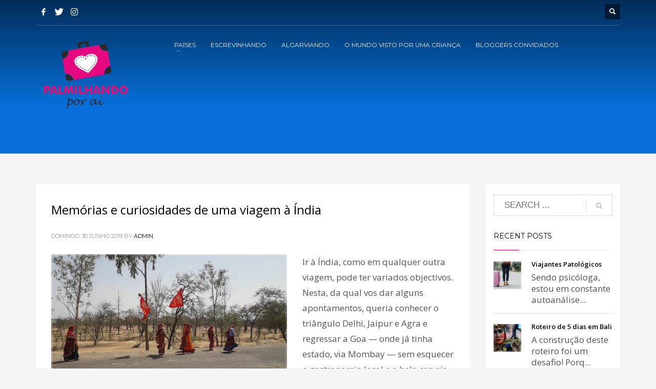

--- FILE ---
content_type: text/html; charset=UTF-8
request_url: http://palmilhando.com/tag/mombay/
body_size: 63462
content:
<!DOCTYPE html>
<html lang="pt-PT">
<head>
<meta charset="UTF-8"/>
<meta name="twitter:widgets:csp" content="on"/>
<link rel="profile" href="http://gmpg.org/xfn/11"/>
<link rel="pingback" href="http://palmilhando.com/xmlrpc.php"/>


	<!-- This site is optimized with the Yoast SEO plugin v14.3 - https://yoast.com/wordpress/plugins/seo/ -->
	<title>Mombay Archives - Palmilhando por aí</title>
	<meta name="robots" content="index, follow" />
	<meta name="googlebot" content="index, follow, max-snippet:-1, max-image-preview:large, max-video-preview:-1" />
	<meta name="bingbot" content="index, follow, max-snippet:-1, max-image-preview:large, max-video-preview:-1" />
	<link rel="canonical" href="http://palmilhando.com/tag/mombay/" />
	<meta property="og:locale" content="pt_PT" />
	<meta property="og:type" content="article" />
	<meta property="og:title" content="Mombay Archives - Palmilhando por aí" />
	<meta property="og:url" content="http://palmilhando.com/tag/mombay/" />
	<meta property="og:site_name" content="Palmilhando por aí" />
	<meta name="twitter:card" content="summary_large_image" />
	<script type="application/ld+json" class="yoast-schema-graph">{"@context":"https://schema.org","@graph":[{"@type":"WebSite","@id":"http://palmilhando.com/#website","url":"http://palmilhando.com/","name":"Palmilhando por a\u00ed","description":"Viagens e tal...","potentialAction":[{"@type":"SearchAction","target":"http://palmilhando.com/?s={search_term_string}","query-input":"required name=search_term_string"}],"inLanguage":"pt-PT"},{"@type":"CollectionPage","@id":"http://palmilhando.com/tag/mombay/#webpage","url":"http://palmilhando.com/tag/mombay/","name":"Mombay Archives - Palmilhando por a\u00ed","isPartOf":{"@id":"http://palmilhando.com/#website"},"inLanguage":"pt-PT"}]}</script>
	<!-- / Yoast SEO plugin. -->


<link rel='dns-prefetch' href='//fonts.googleapis.com' />
<link rel='dns-prefetch' href='//s.w.org' />
<link rel="alternate" type="application/rss+xml" title="Palmilhando por aí &raquo; Feed" href="http://palmilhando.com/feed/" />
<link rel="alternate" type="application/rss+xml" title="Palmilhando por aí &raquo; Feed de comentários" href="http://palmilhando.com/comments/feed/" />
<link rel="alternate" type="application/rss+xml" title="Feed de etiquetas Palmilhando por aí &raquo; Mombay" href="http://palmilhando.com/tag/mombay/feed/" />
		<script type="text/javascript">
			window._wpemojiSettings = {"baseUrl":"https:\/\/s.w.org\/images\/core\/emoji\/12.0.0-1\/72x72\/","ext":".png","svgUrl":"https:\/\/s.w.org\/images\/core\/emoji\/12.0.0-1\/svg\/","svgExt":".svg","source":{"concatemoji":"http:\/\/palmilhando.com\/wp-includes\/js\/wp-emoji-release.min.js?ver=5.4.18"}};
			/*! This file is auto-generated */
			!function(e,a,t){var n,r,o,i=a.createElement("canvas"),p=i.getContext&&i.getContext("2d");function s(e,t){var a=String.fromCharCode;p.clearRect(0,0,i.width,i.height),p.fillText(a.apply(this,e),0,0);e=i.toDataURL();return p.clearRect(0,0,i.width,i.height),p.fillText(a.apply(this,t),0,0),e===i.toDataURL()}function c(e){var t=a.createElement("script");t.src=e,t.defer=t.type="text/javascript",a.getElementsByTagName("head")[0].appendChild(t)}for(o=Array("flag","emoji"),t.supports={everything:!0,everythingExceptFlag:!0},r=0;r<o.length;r++)t.supports[o[r]]=function(e){if(!p||!p.fillText)return!1;switch(p.textBaseline="top",p.font="600 32px Arial",e){case"flag":return s([127987,65039,8205,9895,65039],[127987,65039,8203,9895,65039])?!1:!s([55356,56826,55356,56819],[55356,56826,8203,55356,56819])&&!s([55356,57332,56128,56423,56128,56418,56128,56421,56128,56430,56128,56423,56128,56447],[55356,57332,8203,56128,56423,8203,56128,56418,8203,56128,56421,8203,56128,56430,8203,56128,56423,8203,56128,56447]);case"emoji":return!s([55357,56424,55356,57342,8205,55358,56605,8205,55357,56424,55356,57340],[55357,56424,55356,57342,8203,55358,56605,8203,55357,56424,55356,57340])}return!1}(o[r]),t.supports.everything=t.supports.everything&&t.supports[o[r]],"flag"!==o[r]&&(t.supports.everythingExceptFlag=t.supports.everythingExceptFlag&&t.supports[o[r]]);t.supports.everythingExceptFlag=t.supports.everythingExceptFlag&&!t.supports.flag,t.DOMReady=!1,t.readyCallback=function(){t.DOMReady=!0},t.supports.everything||(n=function(){t.readyCallback()},a.addEventListener?(a.addEventListener("DOMContentLoaded",n,!1),e.addEventListener("load",n,!1)):(e.attachEvent("onload",n),a.attachEvent("onreadystatechange",function(){"complete"===a.readyState&&t.readyCallback()})),(n=t.source||{}).concatemoji?c(n.concatemoji):n.wpemoji&&n.twemoji&&(c(n.twemoji),c(n.wpemoji)))}(window,document,window._wpemojiSettings);
		</script>
		<!-- palmilhando.com is managing ads with Advanced Ads – https://wpadvancedads.com/ --><script>
						advanced_ads_ready=function(){var fns=[],listener,doc=typeof document==="object"&&document,hack=doc&&doc.documentElement.doScroll,domContentLoaded="DOMContentLoaded",loaded=doc&&(hack?/^loaded|^c/:/^loaded|^i|^c/).test(doc.readyState);if(!loaded&&doc){listener=function(){doc.removeEventListener(domContentLoaded,listener);window.removeEventListener("load",listener);loaded=1;while(listener=fns.shift())listener()};doc.addEventListener(domContentLoaded,listener);window.addEventListener("load",listener)}return function(fn){loaded?setTimeout(fn,0):fns.push(fn)}}();
						</script>
		<style type="text/css">
img.wp-smiley,
img.emoji {
	display: inline !important;
	border: none !important;
	box-shadow: none !important;
	height: 1em !important;
	width: 1em !important;
	margin: 0 .07em !important;
	vertical-align: -0.1em !important;
	background: none !important;
	padding: 0 !important;
}
</style>
	<link rel='stylesheet' id='zn_all_g_fonts-css'  href='//fonts.googleapis.com/css?family=Montserrat%3Aregular%2C500%2C700%7COpen+Sans%3Aregular%2C300%2C600%2C700%2C800&#038;ver=5.4.18' type='text/css' media='all' />
<link rel='stylesheet' id='wp-block-library-css'  href='http://palmilhando.com/wp-includes/css/dist/block-library/style.min.css?ver=5.4.18' type='text/css' media='all' />
<link rel='stylesheet' id='rs-plugin-settings-css'  href='http://palmilhando.com/wp-content/plugins/revslider/public/assets/css/settings.css?ver=5.4.3.1' type='text/css' media='all' />
<style id='rs-plugin-settings-inline-css' type='text/css'>
#rs-demo-id {}
</style>
<link rel='stylesheet' id='plhg-main-css-css'  href='http://palmilhando.com/wp-content/plugins/hogash-post-love/assets/frontend/css/plhg-styles.css?ver=1.0.0' type='text/css' media='all' />
<link rel='stylesheet' id='kallyas-styles-css'  href='http://palmilhando.com/wp-content/themes/kallyas/style.css?ver=4.17.5' type='text/css' media='all' />
<link rel='stylesheet' id='th-bootstrap-styles-css'  href='http://palmilhando.com/wp-content/themes/kallyas/css/bootstrap.min.css?ver=4.17.5' type='text/css' media='all' />
<link rel='stylesheet' id='th-theme-template-styles-css'  href='http://palmilhando.com/wp-content/themes/kallyas/css/template.min.css?ver=4.17.5' type='text/css' media='all' />
<link rel='stylesheet' id='zion-frontend-css'  href='http://palmilhando.com/wp-content/themes/kallyas/framework/zion-builder/assets/css/znb_frontend.css?ver=1.0.28' type='text/css' media='all' />
<link rel='stylesheet' id='264-smart-layout.css-css'  href='//palmilhando.com/wp-content/uploads/zion-builder/cache/264-smart-layout.css?ver=63a2d97a716c1c194ed63d796e1c05f8' type='text/css' media='all' />
<link rel='stylesheet' id='th-theme-print-stylesheet-css'  href='http://palmilhando.com/wp-content/themes/kallyas/css/print.css?ver=4.17.5' type='text/css' media='print' />
<link rel='stylesheet' id='th-theme-options-styles-css'  href='//palmilhando.com/wp-content/uploads/zn_dynamic.css?ver=1616960468' type='text/css' media='all' />
<script type='text/javascript' src='http://palmilhando.com/wp-includes/js/jquery/jquery.js?ver=1.12.4-wp'></script>
<script type='text/javascript' src='http://palmilhando.com/wp-includes/js/jquery/jquery-migrate.min.js?ver=1.4.1'></script>
<script type='text/javascript' src='http://palmilhando.com/wp-content/plugins/revslider/public/assets/js/jquery.themepunch.tools.min.js?ver=5.4.3.1'></script>
<script type='text/javascript' src='http://palmilhando.com/wp-content/plugins/revslider/public/assets/js/jquery.themepunch.revolution.min.js?ver=5.4.3.1'></script>
<script type='text/javascript'>
/* <![CDATA[ */
var plhg_script_vars = {"ajaxurl":"http:\/\/palmilhando.com\/wp-admin\/admin-ajax.php","nonce":"f9874414e6","error_message":"Sorry, there was a problem processing your request."};
/* ]]> */
</script>
<script type='text/javascript' src='http://palmilhando.com/wp-content/plugins/hogash-post-love/assets/frontend/js/script.js?ver=1.0.0'></script>
<link rel='https://api.w.org/' href='http://palmilhando.com/wp-json/' />
<link rel="EditURI" type="application/rsd+xml" title="RSD" href="http://palmilhando.com/xmlrpc.php?rsd" />
<link rel="wlwmanifest" type="application/wlwmanifest+xml" href="http://palmilhando.com/wp-includes/wlwmanifest.xml" /> 
<meta name="generator" content="WordPress 5.4.18" />
		<meta name="theme-color"
			  content="#e50f7f">
				<meta name="viewport" content="width=device-width, initial-scale=1, maximum-scale=1"/>
		
		<!--[if lte IE 8]>
		<script type="text/javascript">
			var $buoop = {
				vs: {i: 10, f: 25, o: 12.1, s: 7, n: 9}
			};

			$buoop.ol = window.onload;

			window.onload = function () {
				try {
					if ($buoop.ol) {
						$buoop.ol()
					}
				}
				catch (e) {
				}

				var e = document.createElement("script");
				e.setAttribute("type", "text/javascript");
				e.setAttribute("src", "http://browser-update.org/update.js");
				document.body.appendChild(e);
			};
		</script>
		<![endif]-->

		<!-- for IE6-8 support of HTML5 elements -->
		<!--[if lt IE 9]>
		<script src="//html5shim.googlecode.com/svn/trunk/html5.js"></script>
		<![endif]-->
		
	<!-- Fallback for animating in viewport -->
	<noscript>
		<style type="text/css" media="screen">
			.zn-animateInViewport {visibility: visible;}
		</style>
	</noscript>
	<style type="text/css">.recentcomments a{display:inline !important;padding:0 !important;margin:0 !important;}</style><meta name="generator" content="Powered by Slider Revolution 5.4.3.1 - responsive, Mobile-Friendly Slider Plugin for WordPress with comfortable drag and drop interface." />
<script data-ad-client="ca-pub-5804722870946472" async src="https://pagead2.googlesyndication.com/pagead/js/adsbygoogle.js"></script><script type="text/javascript">function setREVStartSize(e){
				try{ var i=jQuery(window).width(),t=9999,r=0,n=0,l=0,f=0,s=0,h=0;					
					if(e.responsiveLevels&&(jQuery.each(e.responsiveLevels,function(e,f){f>i&&(t=r=f,l=e),i>f&&f>r&&(r=f,n=e)}),t>r&&(l=n)),f=e.gridheight[l]||e.gridheight[0]||e.gridheight,s=e.gridwidth[l]||e.gridwidth[0]||e.gridwidth,h=i/s,h=h>1?1:h,f=Math.round(h*f),"fullscreen"==e.sliderLayout){var u=(e.c.width(),jQuery(window).height());if(void 0!=e.fullScreenOffsetContainer){var c=e.fullScreenOffsetContainer.split(",");if (c) jQuery.each(c,function(e,i){u=jQuery(i).length>0?u-jQuery(i).outerHeight(!0):u}),e.fullScreenOffset.split("%").length>1&&void 0!=e.fullScreenOffset&&e.fullScreenOffset.length>0?u-=jQuery(window).height()*parseInt(e.fullScreenOffset,0)/100:void 0!=e.fullScreenOffset&&e.fullScreenOffset.length>0&&(u-=parseInt(e.fullScreenOffset,0))}f=u}else void 0!=e.minHeight&&f<e.minHeight&&(f=e.minHeight);e.c.closest(".rev_slider_wrapper").css({height:f})					
				}catch(d){console.log("Failure at Presize of Slider:"+d)}
			};</script>
		<style type="text/css" id="wp-custom-css">
			.kl-blog--layout-def_classic .kl-blog-tag, .tagcloud a {
    padding: 4px 10px;
    background-color: rgb(0 0 0 / 0%);
    margin-right: 5px;
    color: #fff;
    display: inline-block;
    margin-bottom: 5px;
}

.kl-blog--layout-def_classic .kl-blog-tag:before, .tagcloud a:before {
    font-family: Glyphicons Halflings;
    content: "\e041";
    margin-right: 5px;
    vertical-align: middle;
    color: #e50f7f;
}

.site-footer .widgettitle {
    font-size: 14px;
    color: #fff;
    text-shadow: none;
    margin: 0 0 -20px;
    padding-bottom: 0;
    text-transform: none;
	visibility:hidden;
}		</style>
		<!-- Global site tag (gtag.js) - Google Analytics -->
<script async src="https://www.googletagmanager.com/gtag/js?id=UA-114407985-1"></script>
<script>
  window.dataLayer = window.dataLayer || [];
  function gtag(){dataLayer.push(arguments);}
  gtag('js', new Date());

  gtag('config', 'UA-114407985-1');
</script></head>

<body  class="archive tag tag-mombay tag-152 res1170 kl-follow-menu kl-skin--light" itemscope="itemscope" itemtype="https://schema.org/WebPage" >


<div class="login_register_stuff"></div><!-- end login register stuff -->		<div id="fb-root"></div>
		<script>(function (d, s, id) {
			var js, fjs = d.getElementsByTagName(s)[0];
			if (d.getElementById(id)) {return;}
			js = d.createElement(s); js.id = id;
			js.src = "https://connect.facebook.net/en_US/sdk.js#xfbml=1&version=v3.0";
			fjs.parentNode.insertBefore(js, fjs);
		}(document, 'script', 'facebook-jssdk'));</script>
		

<div id="page_wrapper">

<header id="header" class="site-header  style7  header--follow    sticky-resize headerstyle--default site-header--absolute nav-th--light sheader-sh--light"   role="banner" itemscope="itemscope" itemtype="https://schema.org/WPHeader" >
	<div class="kl-header-bg "></div>	<div class="site-header-wrapper sticky-top-area">

		<div class="site-header-top-wrapper topbar-style--default  sh--light">

			<div class="siteheader-container container">

				

	
	<div class="fxb-row site-header-row site-header-top ">

		<div class='fxb-col fxb fxb-start-x fxb-center-y fxb-basis-auto site-header-col-left site-header-top-left'>
			<ul class="sh-component social-icons sc--clean topnav navRight topnav-no-hdnav"><li class="topnav-li social-icons-li"><a href="https://www.facebook.com/palmilhandoporai/" data-zniconfam="kl-social-icons" data-zn_icon="" target="_self" class="topnav-item social-icons-item scheader-icon-" title="Facebook"></a></li><li class="topnav-li social-icons-li"><a href="https://twitter.com/palmilhando" data-zniconfam="kl-social-icons" data-zn_icon="" target="_self" class="topnav-item social-icons-item scheader-icon-" title="Twitter"></a></li><li class="topnav-li social-icons-li"><a href="https://www.instagram.com/palmilhandoporai/" data-zniconfam="kl-social-icons" data-zn_icon="" target="_blank" class="topnav-item social-icons-item scheader-icon-" title="Instagram"></a></li></ul>					</div>

		<div class='fxb-col fxb fxb-end-x fxb-center-y fxb-basis-auto site-header-col-right site-header-top-right'>
						
		<div id="search" class="sh-component header-search headsearch--def">

			<a href="#" class="searchBtn header-search-button">
				<span class="glyphicon glyphicon-search kl-icon-white"></span>
			</a>

			<div class="search-container header-search-container">
				
<form id="searchform" class="gensearch__form" action="http://palmilhando.com/" method="get">
	<input id="s" name="s" value="" class="inputbox gensearch__input" type="text" placeholder="SEARCH ..." />
	<button type="submit" id="searchsubmit" value="go" class="gensearch__submit glyphicon glyphicon-search"></button>
	</form>			</div>
		</div>

				</div>

	</div><!-- /.site-header-top -->

	<div class="separator site-header-separator "></div>

			</div>
		</div><!-- /.site-header-top-wrapper -->

		<div class="kl-top-header site-header-main-wrapper clearfix   header-no-bottom  sh--light">

			<div class="container siteheader-container ">

				<div class='fxb-col fxb-basis-auto'>

					

<div class="fxb-row site-header-row site-header-main ">

	<div class='fxb-col fxb fxb-start-x fxb-center-y fxb-basis-auto fxb-grow-0 fxb-sm-full site-header-col-left site-header-main-left'>
				<div id="logo-container" class="logo-container  hasHoverMe logosize--yes zn-original-logo">
			<!-- Logo -->
			<h3 class='site-logo logo ' id='logo'><a href='http://palmilhando.com/' class='site-logo-anch'><img class="logo-img site-logo-img" src="http://palmilhando.com/wp-content/uploads/2021/03/logo-palmilhando-por-ai-V3-2.png"  alt="Palmilhando por aí" title="Viagens e tal..." data-mobile-logo="http://palmilhando.com/wp-content/uploads/2018/02/logo-palmilhando-por-ai-V6.png" /></a></h3>			<!-- InfoCard -->
					</div>

		<div class="separator site-header-separator visible-xs"></div>	</div>

	<div class='fxb-col fxb fxb-center-x fxb-center-y fxb-basis-auto fxb-sm-half site-header-col-center site-header-main-center'>
				<div class="sh-component main-menu-wrapper" role="navigation" itemscope="itemscope" itemtype="https://schema.org/SiteNavigationElement" >

					<div class="zn-res-menuwrapper">
			<a href="#" class="zn-res-trigger zn-menuBurger zn-menuBurger--3--s zn-menuBurger--anim1 " id="zn-res-trigger">
				<span></span>
				<span></span>
				<span></span>
			</a>
		</div><!-- end responsive menu -->
		<div id="main-menu" class="main-nav mainnav--sidepanel mainnav--active-bg mainnav--pointer-dash nav-mm--light zn_mega_wrapper "><ul id="menu-principal" class="main-menu main-menu-nav zn_mega_menu "><li id="menu-item-673" class="main-menu-item menu-item menu-item-type-custom menu-item-object-custom menu-item-has-children menu-item-673  main-menu-item-top  menu-item-even menu-item-depth-0"><a class=" main-menu-link main-menu-link-top"><span>PAÍSES</span></a>
<ul class="sub-menu clearfix">
	<li id="menu-item-1064" class="main-menu-item menu-item menu-item-type-post_type menu-item-object-page menu-item-1064  main-menu-item-sub  menu-item-odd menu-item-depth-1"><a href="http://palmilhando.com/camboja/" class=" main-menu-link main-menu-link-sub"><span>CAMBOJA</span></a></li>
	<li id="menu-item-1028" class="main-menu-item menu-item menu-item-type-post_type menu-item-object-page menu-item-1028  main-menu-item-sub  menu-item-odd menu-item-depth-1"><a href="http://palmilhando.com/egipto/" class=" main-menu-link main-menu-link-sub"><span>EGIPTO</span></a></li>
	<li id="menu-item-1595" class="main-menu-item menu-item menu-item-type-post_type menu-item-object-page menu-item-1595  main-menu-item-sub  menu-item-odd menu-item-depth-1"><a href="http://palmilhando.com/espanha/" class=" main-menu-link main-menu-link-sub"><span>ESPANHA</span></a></li>
	<li id="menu-item-1625" class="main-menu-item menu-item menu-item-type-post_type menu-item-object-page menu-item-1625  main-menu-item-sub  menu-item-odd menu-item-depth-1"><a href="http://palmilhando.com/franca/" class=" main-menu-link main-menu-link-sub"><span>FRANÇA</span></a></li>
	<li id="menu-item-1320" class="main-menu-item menu-item menu-item-type-post_type menu-item-object-page menu-item-1320  main-menu-item-sub  menu-item-odd menu-item-depth-1"><a href="http://palmilhando.com/india/" class=" main-menu-link main-menu-link-sub"><span>ÍNDIA</span></a></li>
	<li id="menu-item-1133" class="main-menu-item menu-item menu-item-type-post_type menu-item-object-page menu-item-1133  main-menu-item-sub  menu-item-odd menu-item-depth-1"><a href="http://palmilhando.com/indonesia/" class=" main-menu-link main-menu-link-sub"><span>INDONÉSIA</span></a></li>
	<li id="menu-item-1294" class="main-menu-item menu-item menu-item-type-post_type menu-item-object-page menu-item-1294  main-menu-item-sub  menu-item-odd menu-item-depth-1"><a href="http://palmilhando.com/jamaica/" class=" main-menu-link main-menu-link-sub"><span>JAMAICA</span></a></li>
	<li id="menu-item-1007" class="main-menu-item menu-item menu-item-type-post_type menu-item-object-page menu-item-1007  main-menu-item-sub  menu-item-odd menu-item-depth-1"><a href="http://palmilhando.com/malasia/" class=" main-menu-link main-menu-link-sub"><span>MALÁSIA</span></a></li>
	<li id="menu-item-751" class="main-menu-item menu-item menu-item-type-post_type menu-item-object-page menu-item-751  main-menu-item-sub  menu-item-odd menu-item-depth-1"><a href="http://palmilhando.com/marrocos/" class=" main-menu-link main-menu-link-sub"><span>MARROCOS</span></a></li>
	<li id="menu-item-1215" class="main-menu-item menu-item menu-item-type-post_type menu-item-object-page menu-item-1215  main-menu-item-sub  menu-item-odd menu-item-depth-1"><a href="http://palmilhando.com/mexico/" class=" main-menu-link main-menu-link-sub"><span>MÉXICO</span></a></li>
	<li id="menu-item-1527" class="main-menu-item menu-item menu-item-type-post_type menu-item-object-page menu-item-1527  main-menu-item-sub  menu-item-odd menu-item-depth-1"><a href="http://palmilhando.com/portugal/" class=" main-menu-link main-menu-link-sub"><span>PORTUGAL</span></a></li>
	<li id="menu-item-952" class="main-menu-item menu-item menu-item-type-post_type menu-item-object-page menu-item-952  main-menu-item-sub  menu-item-odd menu-item-depth-1"><a href="http://palmilhando.com/tailandia/" class=" main-menu-link main-menu-link-sub"><span>TAILÂNDIA</span></a></li>
	<li id="menu-item-1180" class="main-menu-item menu-item menu-item-type-post_type menu-item-object-page menu-item-1180  main-menu-item-sub  menu-item-odd menu-item-depth-1"><a href="http://palmilhando.com/tunisia/" class=" main-menu-link main-menu-link-sub"><span>TUNÍSIA</span></a></li>
	<li id="menu-item-1076" class="main-menu-item menu-item menu-item-type-post_type menu-item-object-page menu-item-1076  main-menu-item-sub  menu-item-odd menu-item-depth-1"><a href="http://palmilhando.com/turquia/" class=" main-menu-link main-menu-link-sub"><span>TURQUIA</span></a></li>
</ul>
</li>
<li id="menu-item-1682" class="main-menu-item menu-item menu-item-type-post_type menu-item-object-page menu-item-1682  main-menu-item-top  menu-item-even menu-item-depth-0"><a href="http://palmilhando.com/escrevinhando/" class=" main-menu-link main-menu-link-top"><span>ESCREVINHANDO</span></a></li>
<li id="menu-item-752" class="main-menu-item menu-item menu-item-type-post_type menu-item-object-page menu-item-752  main-menu-item-top  menu-item-even menu-item-depth-0"><a href="http://palmilhando.com/algarviando/" class=" main-menu-link main-menu-link-top"><span>ALGARVIANDO</span></a></li>
<li id="menu-item-753" class="main-menu-item menu-item menu-item-type-post_type menu-item-object-page menu-item-753  main-menu-item-top  menu-item-even menu-item-depth-0"><a href="http://palmilhando.com/o-mundo-visto-por-uma-crianca/" class=" main-menu-link main-menu-link-top"><span>O MUNDO VISTO POR UMA CRIANÇA</span></a></li>
<li id="menu-item-754" class="main-menu-item menu-item menu-item-type-post_type menu-item-object-page menu-item-754  main-menu-item-top  menu-item-even menu-item-depth-0"><a href="http://palmilhando.com/convidados/" class=" main-menu-link main-menu-link-top"><span>BLOGGERS CONVIDADOS</span></a></li>
</ul></div>		</div>
		<!-- end main_menu -->
			</div>

	<div class='fxb-col fxb fxb-end-x fxb-center-y fxb-basis-auto fxb-sm-half site-header-col-right site-header-main-right'>

		<div class='fxb-col fxb fxb-end-x fxb-center-y fxb-basis-auto fxb-sm-half site-header-main-right-top'>
								</div>

		
	</div>

</div><!-- /.site-header-main -->


				</div>

							</div><!-- /.siteheader-container -->

		</div><!-- /.site-header-main-wrapper -->

		

	</div><!-- /.site-header-wrapper -->
	</header>
<div id="page_header" class="page-subheader page-subheader--auto page-subheader--inherit-hp zn_def_header_style  psubhead-stheader--absolute sh-titles--right sh-tcolor--light">

    <div class="bgback"></div>

    
    <div class="th-sparkles"></div>

    <!-- DEFAULT HEADER STYLE -->
    <div class="ph-content-wrap">
        <div class="ph-content-v-center">
            <div>
                <div class="container">
                    <div class="row">
                        
                                            </div>
                    <!-- end row -->
                </div>
            </div>
        </div>
    </div>
    <div class="zn_header_bottom_style"></div></div>
<section id="content" class="site-content" >
	<div class="container">
		<div class="row">

			<div id="th-content-archive" class="right_sidebar col-sm-8 col-md-9 "  role="main" itemprop="mainContentOfPage" >

				<div class="itemListView eBlog kl-blog kl-blog-list-wrapper kl-blog--default clearfix kl-blog--style-light element-scheme--light kl-blog--layout-def_classic kl-blog-content-full" itemscope="itemscope" itemtype="https://schema.org/Blog" >

    
    <div class="itemList kl-blog-list ">
        

<div class="itemContainer kl-blog-item-container kl-blog--normal-post blog-post post-1313 post type-post status-publish format-standard has-post-thumbnail hentry category-convidados category-india tag-agra tag-delhi tag-food tag-hindu tag-incrivel tag-india tag-jaipur tag-mombay" itemscope="itemscope" itemtype="https://schema.org/Blog" >

    
    
<div class="itemHeader kl-blog-item-header">
	<h3 class="itemTitle kl-blog-item-title" itemprop="headline" ><a href="http://palmilhando.com/memorias-e-curiosidades-de-uma-viagem-a-india/" rel="bookmark">Memórias e curiosidades de uma viagem à Índia</a></h3>	<div class="post_details kl-blog-item-details kl-font-alt">
		<span class="catItemDateCreated kl-blog-item-date updated" itemprop="datePublished" >Domingo, 30 Junho 2019</span>
		<span class="catItemAuthor kl-blog-item-author" itemprop="author" itemscope="itemscope" itemtype="https://schema.org/Person" >by <a href="http://palmilhando.com/author/admin/" title="Artigos de admin" rel="author">admin</a></span>
	</div>
	<!-- end post details -->
</div>

    
    
    <div class="itemBody kl-blog-item-body">

        <div class="itemIntroText kl-blog-item-content">
    <div class="zn_post_image kl-blog-post-image"><a href="http://palmilhando.com/memorias-e-curiosidades-de-uma-viagem-a-india/" class="kl-blog-post-image-link hoverBorder pull-left"><img class="zn_post_thumbnail kl-blog-post-thumbnail" src="http://palmilhando.com/wp-content/uploads/2019/06/006-460x260_c.jpg" width="460" height="260" alt="" title="006" /></a></div><p>Ir à Índia, como em qualquer outra viagem, pode ter variados objectivos. Nesta, da qual vos dar alguns apontamentos, queria conhecer o triângulo Delhi, Jaipur e Agra e regressar a Goa — onde já tinha estado, via Mombay — sem esquecer a gastronomia local e a bela cerveja “Kingfisher”.</p>
<p>Há alguns anos que dispensei os serviços das agências de viagem, mas admito que sejam úteis a viajantes menos experientes. Por isso, tal como em tantas outras, os bilhetes e a hospedagem foram tratados “online”.</p>
<p>Como o meu voo só chegava a Delhi cerca da meia-noite, reservei quarto num hotel, que me garantia (oferta) o “transfer” desde o aeroporto, onde acabei por ficar duas noites que me permitiram visitar, utilizando uma viatura com condutor, muitos locais interessantes da cidade, entre hindús e muçulmanos. Estes últimos não apreciam muito estranhos nos seus locais. Vê-se pela cara.</p>
<p>O mesmo motorista conduziu-me, então pelo percurso Jaipur — Agra, levando-me para os locais previamente escolhidos por mim, palácios, templos e elefantes — para avivar memórias africanas — dispensando macacos e cobras.</p>
<p>É uma viagem que vale a pena, recomendando-se que seja organizada de forma que se visite o Taj Mahal à tarde e, na manhã seguinte voltar a visitar, antes da partida para o regresso a Delhi, para se poder verificar a diferença de cores dos mármores do monumento ao longo do dia. Este passeio pode ser prolongado por cidades circundantes, que me dizem ter também interesse, se houver tempo ou não houver interesse em visitar Goa, que ainda fica a umas horas de voo doméstico.</p>
<p>DELHI &#8211; Tirando as ruelas e vielas sórdidas que fazem escoar o trânsito, em Delhi as ruas e avenidas tem 2, 3, 4 faixas em cada direcção &#8211; mais umas ruas laterais com uma faixa em cada direcção. Para acolher parte dos 26 milhões que vai para a rua, por sua conta e risco. Criaram&nbsp; ainda mais 2 ou 3 vagas paralelas às faixas enunciadas, conduzindo-se com buzinadelas que avisam que, ultrapassada por meia roda, determinada viatura tem de dar passagem à quem vem de outra faixa. O condutor do transfer que me levou do aeroporto ao hotel explicou-me, torcendo o torso para a traseira e largando o volante para sublinhar a sua opinião com gestos largos, que a culpa daquele caos era dos taxistas em geral e dos condutores civis em particular, que se metiam no trânsito sem respeitar o trabalho dos transferistas de hotel, os únicos que cuidavam do bem-estar dos seus queridos passageiros, de quem dependiam para viver. Ai se só houvesse transferistas nas ruas de Delhi! Se calhar, nem era preciso apitar. Enfim, respeitáveis opiniões…</p>
<p>https://www.facebook.com/100017896951776/videos/196117514328146/</p>
<p>&nbsp;</p>
<p>POLUIÇÃO &#8211; Um centro de medição de gases poluentes. Quem diria que a poluição era uma preocupação em Delhi!</p>
<p><img class="alignnone size-full wp-image-1325" src="http://palmilhando.com/wp-content/uploads/2019/06/002.jpg" alt="" width="346" height="624" srcset="http://palmilhando.com/wp-content/uploads/2019/06/002.jpg 346w, http://palmilhando.com/wp-content/uploads/2019/06/002-166x300.jpg 166w, http://palmilhando.com/wp-content/uploads/2019/06/002-104x187.jpg 104w" sizes="(max-width: 346px) 100vw, 346px" /></p>
<p>&nbsp;</p>
<p>BUZINADELAS — 90% dos camiões que circulam por estradas da Índia são decorados à mão e nas traseiras exibem a frase &#8220;Blow Horn&#8221; (buzinem). Haverá por aqui algum condutor que necessite de tal incitamento?</p>
<p><img class="alignnone size-full wp-image-1326" src="http://palmilhando.com/wp-content/uploads/2019/06/003.jpg" alt="" width="910" height="960" srcset="http://palmilhando.com/wp-content/uploads/2019/06/003.jpg 910w, http://palmilhando.com/wp-content/uploads/2019/06/003-284x300.jpg 284w, http://palmilhando.com/wp-content/uploads/2019/06/003-768x810.jpg 768w, http://palmilhando.com/wp-content/uploads/2019/06/003-177x187.jpg 177w" sizes="(max-width: 910px) 100vw, 910px" /></p>
<p>&nbsp;</p>
<p>DEUSES &#8211; Os hindus têm diversos deuses, sobre os quais me vou pronunciar noutros posts. Começo pelas vacas sagradas que podem circular pelas propriedades privadas e públicas, como estradas, por exemplo. Contaram-me que, na Índia, ninguém come carne de vaca. Ninguém, é como quem diz: em aldeias rurais distantes, com maiorias cristãs, pagando à polícia, há quem coma carne de vaca. Consternado com a história garanti ao meu interlocutor que eu, na Índia, jamais seria capaz de comer carne de vaca.</p>
<p><img class="alignnone size-full wp-image-1327" src="http://palmilhando.com/wp-content/uploads/2019/06/004.jpg" alt="" width="720" height="960" srcset="http://palmilhando.com/wp-content/uploads/2019/06/004.jpg 720w, http://palmilhando.com/wp-content/uploads/2019/06/004-225x300.jpg 225w, http://palmilhando.com/wp-content/uploads/2019/06/004-140x187.jpg 140w" sizes="(max-width: 720px) 100vw, 720px" /></p>
<p>&nbsp;</p>
<p>MATADORES DE MOSCAS &#8211; Nos aeroportos indianos, há a preocupação com as moscas que transportam e transmitem doenças. Equipados com raquetas electrificadas percorrem as salas de espera dos voos dando cabo das moscas todas. A missão é tão séria, que os matadores são acompanhados por observadores que lhes indicam as posições das moscas e com quem discutem as estratégias para as apanhar.</p>
<p><img class="alignnone size-full wp-image-1328" src="http://palmilhando.com/wp-content/uploads/2019/06/005.jpg" alt="" width="960" height="720" srcset="http://palmilhando.com/wp-content/uploads/2019/06/005.jpg 960w, http://palmilhando.com/wp-content/uploads/2019/06/005-300x225.jpg 300w, http://palmilhando.com/wp-content/uploads/2019/06/005-768x576.jpg 768w, http://palmilhando.com/wp-content/uploads/2019/06/005-249x187.jpg 249w" sizes="(max-width: 960px) 100vw, 960px" /></p>
<p>&nbsp;</p>
<p>PEREGRINACÂO &#8211; Em Domingo de Páscoa, quero testemunhar que os hindus são extremamente religiosos. Há pequenos altares em quase todos os lares e templos nas ruas não muito distantes uns dos outros. Em comum com os católicos, os hindus também fazem peregrinações. Na imagem, um grupo que se dirigia, a pé, para um festival a 200 quilómetros de distância.</p>
<p><img class="alignnone size-full wp-image-1329" src="http://palmilhando.com/wp-content/uploads/2019/06/006.jpg" alt="" width="960" height="720" srcset="http://palmilhando.com/wp-content/uploads/2019/06/006.jpg 960w, http://palmilhando.com/wp-content/uploads/2019/06/006-300x225.jpg 300w, http://palmilhando.com/wp-content/uploads/2019/06/006-768x576.jpg 768w, http://palmilhando.com/wp-content/uploads/2019/06/006-249x187.jpg 249w" sizes="(max-width: 960px) 100vw, 960px" /></p>
<p>&nbsp;</p>
<p>FORNOS CONSTRUÍDOS COM DEJECTOS DE BÚFALO &#8211; Na Índia, os búfalos não são sagrados e contribuem para a economia de diversas comunidades fornecendo-lhes a sua força na agricultura, nos transportes, bem como o seu leite, importante na nutrição dos locais, além de os seus dejectos servirem para construir fornos comunitários e também como combustível para os mesmos, em forma de placas redondas &#8211; também feitas carinhosamente à mão &#8211; que o fogo carboniza e permite cozinhados em panelões de ferro. Ao longo das estradas, junto aos ajuntamentos populacionais, vemos fornos e placas à venda. Não provei nenhuma refeição assim cozinhada, mas também não tenho razões para duvidar dos locais, que asseguram que o sabor da comida depende da &#8220;mão&#8221; de quem cozinha e não do fogão ou do combustível utlizado.</p>
<p><img class="alignnone size-full wp-image-1330" src="http://palmilhando.com/wp-content/uploads/2019/06/007.jpg" alt="" width="960" height="720" srcset="http://palmilhando.com/wp-content/uploads/2019/06/007.jpg 960w, http://palmilhando.com/wp-content/uploads/2019/06/007-300x225.jpg 300w, http://palmilhando.com/wp-content/uploads/2019/06/007-768x576.jpg 768w, http://palmilhando.com/wp-content/uploads/2019/06/007-249x187.jpg 249w" sizes="(max-width: 960px) 100vw, 960px" /></p>
<p>&nbsp;</p>
<p>COMÉRCIO &#8211;&nbsp; Na Índia vive-se muito do comércio. O preço de tudo é negociável, mesmo face a cartazes anunciando &#8220;preço fixo&#8221;, que devem ser para inglês ver. Geralmente, os indianos são muito comunicativos e prestáveis, embora com esta última qualidade pretendam sempre ganhar qualquer coisa. Tem de ser assim, que a concorrência é enorme. Comprei tecidos às 16 horas, sob o compromisso de a roupa pronta a vestir ser entregue no bar do hotel até às 23 horas. Claro que no Ocidente isto seria impensável, mas aqui os filhos cuidam dos pais sem reforma e, por isso, tem de trabalhar muito até porque na sua maioria, mesmo sujeitos a outrem, não tem salário, vivendo das gorjetas. Na foto, uma comerciante do mercado de Mapusa, que me foi “pescar” a dois quarteirões da sua loja, me ajudou a negociar compras em duas lojas, antes de me vender dois lenços na sua própria tenda.</p>
<p><img class="alignnone size-full wp-image-1331" src="http://palmilhando.com/wp-content/uploads/2019/06/008.jpg" alt="" width="720" height="960" srcset="http://palmilhando.com/wp-content/uploads/2019/06/008.jpg 720w, http://palmilhando.com/wp-content/uploads/2019/06/008-225x300.jpg 225w, http://palmilhando.com/wp-content/uploads/2019/06/008-140x187.jpg 140w" sizes="(max-width: 720px) 100vw, 720px" /></p>
<p>&nbsp;</p>
<p>CAOS ORGANIZADO &#8211; Desde o momento que desembarquei em Nova Delhi, que ganhei consciência de que estava perante o caos organizado e, ao longo desta dúzia de dias que aqui estou, fui convencendo-me de que a primeira impressão estava correcta, além de que não haveria outra forma de encaixar neste território mais de mil milhões de pessoas. Mesmo assim, aplico-me para perceber uma jovem viúva, quando me diz que calcula que tem 38 anos, porque não foi registada nem tem documentos e, por isso, também não tem os três filhos registados, até porque a sua preocupação principal é ganhar em 5 meses de verão o suficiente para viver 12. Fico espantado ao ouvir que um motorista é afastado da sua profissão aos 58 anos, para ir viver por conta dos filhos, já que não tem direito a reforma. Cai-me o queixo ao saber que no país com o sistema educativo mais avançado do mundo no ensino das ciências em geral e da matemática em particular, há uma enorme percentagem de analfabetos, apesar de apreciar diariamente meninos e meninas de imaculadas fardas no percurso entre casa e escola.</p>
<p><img class="alignnone size-full wp-image-1332" src="http://palmilhando.com/wp-content/uploads/2019/06/009.jpg" alt="" width="720" height="960" srcset="http://palmilhando.com/wp-content/uploads/2019/06/009.jpg 720w, http://palmilhando.com/wp-content/uploads/2019/06/009-225x300.jpg 225w, http://palmilhando.com/wp-content/uploads/2019/06/009-140x187.jpg 140w" sizes="(max-width: 720px) 100vw, 720px" /></p>
<p>&nbsp;</p>
<p>GOA &#8211; Cada vez mais indianos de outras partes do país estão a vir para Goa. Começaram por ser atraídos pelos casinos aqui instalados, pelo exotismo da influência portuguesa e pelas praias maravilhosas e acabaram por optar pela vida no território em pleno. Trouxeram algumas actividades interessantes e com mais-valias para a zona.</p>
<p>Mesmo assim, Goa continua a ser um destino muito interessante, com zonas que recordam Portugal, as suas igrejas e, sobretudo, as suas praias com areias brancas e água com temperaturas elevadas, em período que se anda bastante agasalhado em Portugal.</p>
<p><img class="alignnone size-full wp-image-1333" src="http://palmilhando.com/wp-content/uploads/2019/06/010.jpg" alt="" width="960" height="720" srcset="http://palmilhando.com/wp-content/uploads/2019/06/010.jpg 960w, http://palmilhando.com/wp-content/uploads/2019/06/010-300x225.jpg 300w, http://palmilhando.com/wp-content/uploads/2019/06/010-768x576.jpg 768w, http://palmilhando.com/wp-content/uploads/2019/06/010-249x187.jpg 249w" sizes="(max-width: 960px) 100vw, 960px" /></p>
<p>&nbsp;</p>
<p>TRANSPORTES PÙBLICOS &#8211; Nos autocarros que circulam na Índia, o cobrador exerce multifunções. Do exterior, com umas apitadelas, dirige as manobras em terminais ou em curvas da estrada mais apertadas, manda prosseguir a marcha e anuncia a partida. Em conjunto com o motorista, anuncia/grita o destino da viatura, bem como enumera as paragens, no caso de não se tratar de um autocarro expresso. No interior, também apita, quando é preciso parar ou arrancar. Cobra, como é devido a um cobrador, mas não emite bilhetes. Não precisa. A média de passageiros está calculada por viagem, há sempre o cuidado de &#8220;ensardinhar&#8221; mais uns quantos e sempre se poupa em papel e tempo, ambos preciosos à humanidade. De qualquer forma, o patrão não fica mais pobre, nem o cobrador mais rico.</p>
<p>https://www.facebook.com/100017896951776/videos/199509270655637/</p>
<p>&nbsp;</p>
<p>EXPERÊNCIA &#8211; Mr. Ejhar, é o nome do motorista que calhou em sorte para os cinco dias de viagem no triângulo Delhi &#8211; Jaipur &#8211; Agra. Também é preciso sorte nestas coisas das aventuras em terras estranhas. Este homem contribuiu para que a viagem fosse um prazer, pois nunca fez uma travagem mais violenta, conhece as estradas, os monumentos e as pessoas de cada região e é de uma simpatia cativante. Tenho a certeza que também causei impressão ao Mr. Ejhar, motivando -o a dar estudos às filhas &#8211; ele que já tem um filho engenheiro. Vou dar o contacto dele à família mas, se os amigos quiserem, podem e devem aproveitar porque, sem intermediários, Mr. Ejhar arranja hotéis, restaurantes, lojas e viagens para aquelas localidades indianas e outras circundantes, a melhores preços dos que os fornecidos por operadores de tours e até mesmo do que os encontrados na net, com a mesma qualidade.</p>
<p><img class="alignnone size-full wp-image-1334" src="http://palmilhando.com/wp-content/uploads/2019/06/011.jpg" alt="" width="960" height="720" srcset="http://palmilhando.com/wp-content/uploads/2019/06/011.jpg 960w, http://palmilhando.com/wp-content/uploads/2019/06/011-300x225.jpg 300w, http://palmilhando.com/wp-content/uploads/2019/06/011-768x576.jpg 768w, http://palmilhando.com/wp-content/uploads/2019/06/011-249x187.jpg 249w" sizes="(max-width: 960px) 100vw, 960px" /></p>
<p>&nbsp;</p>
<p>ÉPOCA &#8211; Mais curta ou mais comprida, a viagem à India, Goa incluída, pode ter preços variados, desde logo, pelo período em que se viaja, época baixa ou alta. Recomendo Março e primeira quinzena de Abril, altura em que está a acabar a “season”, pelo que há menos turistas, os preços são mais baixos e – não de somenos importância – as temperaturas baixam dos 35 graus.</p>
<p>Espero que os leitores fiquem motivados para esta viagem repleta de cheiros e sabores.</p>
<p>&nbsp;</p>
<p><strong>Autor:&nbsp;</strong><a href="https://www.facebook.com/profile.php?id=100017896951776">Nelson Santos Silva</a> (Jornalista)</p>
<p>&nbsp;</p>
</div>
<!-- end Item Intro Text -->
<div class="clear"></div>
<div class="itemBottom kl-blog-item-bottom clearfix">

            <div class="itemTagsBlock kl-blog-item-tags kl-font-alt">
            <a class="kl-blog-tag" href="http://palmilhando.com/tag/agra/" rel="tag">Agra</a><a class="kl-blog-tag" href="http://palmilhando.com/tag/delhi/" rel="tag">Delhi</a><a class="kl-blog-tag" href="http://palmilhando.com/tag/food/" rel="tag">Food</a><a class="kl-blog-tag" href="http://palmilhando.com/tag/hindu/" rel="tag">hindu</a><a class="kl-blog-tag" href="http://palmilhando.com/tag/incrivel/" rel="tag">incrível</a><a class="kl-blog-tag" href="http://palmilhando.com/tag/india/" rel="tag">Índia</a><a class="kl-blog-tag" href="http://palmilhando.com/tag/jaipur/" rel="tag">Jaipur</a><a class="kl-blog-tag" href="http://palmilhando.com/tag/mombay/" rel="tag">Mombay</a>            <div class="clear"></div>
        </div><!-- end tags blocks -->
    
        <div class="itemReadMore kl-blog-item-more">
        <a class="kl-blog-item-more-btn btn btn-fullcolor text-uppercase" href="http://palmilhando.com/memorias-e-curiosidades-de-uma-viagem-a-india/">Read more</a>
    </div><!-- end read more -->
    
</div>
<div class="clear"></div>

    </div>
    <!-- end Item BODY -->

    

<ul class="itemLinks kl-blog-item-links kl-font-alt clearfix">
    <li class="itemCategory kl-blog-item-category">
        <span class="kl-blog-item-category-icon" data-zniconfam='glyphicons_halflingsregular' data-zn_icon="&#xe117;"></span>
        <span class="kl-blog-item-category-text">Published in</span>
        <a href="http://palmilhando.com/category/convidados/" rel="category tag">Convidados</a>, <a href="http://palmilhando.com/category/india/" rel="category tag">Índia</a>    </li>
</ul>
<div class="itemComments kl-blog-item-comments">
    <a href="http://palmilhando.com/memorias-e-curiosidades-de-uma-viagem-a-india/" class="kl-blog-item-comments-link kl-font-alt">No Comments</a>
</div>

    <!-- item links -->
    <div class="clear"></div>

    
</div><!-- end Blog Item -->
<div class="clear"></div>
    </div>
    <!-- end .itemList -->

    <!-- Pagination -->
<div class="pagination--light">
    </div>
</div>
<!-- end blog items list (.itemListView) -->
			</div><!--// #th-content-archive -->

			<aside class=" col-sm-4 col-md-3 " role="complementary" itemscope="itemscope" itemtype="https://schema.org/WPSideBar" ><div class="zn_sidebar sidebar kl-sidebar--light element-scheme--light"><div id="search-2" class="widget zn-sidebar-widget widget_search">
<form id="searchform" class="gensearch__form" action="http://palmilhando.com/" method="get">
	<input id="s" name="s" value="" class="inputbox gensearch__input" type="text" placeholder="SEARCH ..." />
	<button type="submit" id="searchsubmit" value="go" class="gensearch__submit glyphicon glyphicon-search"></button>
	</form></div>			<div id="recent-posts-2" class="widget zn-sidebar-widget widget_recent_entries">			<div class="latest_posts-wgt">			<h3 class="widgettitle zn-sidebar-widget-title title">Recent Posts</h3>			<ul class="posts latest_posts-wgt-posts">
									<li class="lp-post latest_posts-wgt-post">
						<a href="http://palmilhando.com/viajantes-patologicos/" class="hoverBorder pull-left latest_posts-wgt-thumb"><img width="54" height="54" src="http://palmilhando.com/wp-content/uploads/2021/03/wanderlust1-150x150.jpg" class="attachment-54x54 size-54x54 wp-post-image" alt="" /></a>						<h4 class="title latest_posts-wgt-title" itemprop="headline" >
							<a href="http://palmilhando.com/viajantes-patologicos/" class="latest_posts-wgt-title-link" title="Viajantes Patológicos">
							Viajantes Patológicos							</a></h4>
													<div class="text latest_posts-wgt-text">Sendo psicóloga, estou em constante autoanálise...</div>
																	</li>
									<li class="lp-post latest_posts-wgt-post">
						<a href="http://palmilhando.com/roteiro-de-5-dias-em-bali/" class="hoverBorder pull-left latest_posts-wgt-thumb"><img width="54" height="54" src="http://palmilhando.com/wp-content/uploads/2021/01/006bali-150x150.jpg" class="attachment-54x54 size-54x54 wp-post-image" alt="" /></a>						<h4 class="title latest_posts-wgt-title" itemprop="headline" >
							<a href="http://palmilhando.com/roteiro-de-5-dias-em-bali/" class="latest_posts-wgt-title-link" title="Roteiro de 5 dias em Bali">
							Roteiro de 5 dias em Bali							</a></h4>
													<div class="text latest_posts-wgt-text">A construção deste roteiro foi um desafio! Porq...</div>
																	</li>
									<li class="lp-post latest_posts-wgt-post">
						<a href="http://palmilhando.com/viagem-ao-mundo-encantado-da-disney/" class="hoverBorder pull-left latest_posts-wgt-thumb"><img width="54" height="54" src="http://palmilhando.com/wp-content/uploads/2020/11/disney-150x150.jpg" class="attachment-54x54 size-54x54 wp-post-image" alt="" /></a>						<h4 class="title latest_posts-wgt-title" itemprop="headline" >
							<a href="http://palmilhando.com/viagem-ao-mundo-encantado-da-disney/" class="latest_posts-wgt-title-link" title="Viagem ao mundo encantado da Disney">
							Viagem ao mundo encantado da Disney							</a></h4>
													<div class="text latest_posts-wgt-text">A nossa filhota estava prestes a fazer 7 anos e...</div>
																	</li>
									<li class="lp-post latest_posts-wgt-post">
						<a href="http://palmilhando.com/cordoba-uma-batega-de-cultura/" class="hoverBorder pull-left latest_posts-wgt-thumb"><img width="54" height="54" src="http://palmilhando.com/wp-content/uploads/2020/11/cordoba07-150x150.jpg" class="attachment-54x54 size-54x54 wp-post-image" alt="" /></a>						<h4 class="title latest_posts-wgt-title" itemprop="headline" >
							<a href="http://palmilhando.com/cordoba-uma-batega-de-cultura/" class="latest_posts-wgt-title-link" title="Córdoba &#8211; uma bátega de cultura">
							Córdoba &#8211; uma bátega de cultura							</a></h4>
													<div class="text latest_posts-wgt-text">Chegamos à urbe, conhecida como a cidade das tr...</div>
																	</li>
									<li class="lp-post latest_posts-wgt-post">
						<a href="http://palmilhando.com/ouro-de-aveiro-e-ainda-sal-e-moliceiros/" class="hoverBorder pull-left latest_posts-wgt-thumb"><img width="54" height="54" src="http://palmilhando.com/wp-content/uploads/2020/09/aveiro001-150x150.jpg" class="attachment-54x54 size-54x54 wp-post-image" alt="" /></a>						<h4 class="title latest_posts-wgt-title" itemprop="headline" >
							<a href="http://palmilhando.com/ouro-de-aveiro-e-ainda-sal-e-moliceiros/" class="latest_posts-wgt-title-link" title="Ouro de Aveiro e ainda Sal e Moliceiros">
							Ouro de Aveiro e ainda Sal e Moliceiros							</a></h4>
													<div class="text latest_posts-wgt-text">Aveiro está sempre na rota de quem visita a zon...</div>
																	</li>
							</ul>
			</div>			</div>			<div id="recent-comments-2" class="widget zn-sidebar-widget widget_recent_comments"><h3 class="widgettitle zn-sidebar-widget-title title">Comentários recentes</h3><ul id="recentcomments"></ul></div><div id="archives-2" class="widget zn-sidebar-widget widget_archive"><h3 class="widgettitle zn-sidebar-widget-title title">Archives</h3>			<ul class="menu">
					<li><a href='http://palmilhando.com/2021/03/'>Março 2021</a></li>
	<li><a href='http://palmilhando.com/2021/01/'>Janeiro 2021</a></li>
	<li><a href='http://palmilhando.com/2020/11/'>Novembro 2020</a></li>
	<li><a href='http://palmilhando.com/2020/09/'>Setembro 2020</a></li>
	<li><a href='http://palmilhando.com/2020/08/'>Agosto 2020</a></li>
	<li><a href='http://palmilhando.com/2020/06/'>Junho 2020</a></li>
	<li><a href='http://palmilhando.com/2020/05/'>Maio 2020</a></li>
	<li><a href='http://palmilhando.com/2020/03/'>Março 2020</a></li>
	<li><a href='http://palmilhando.com/2020/01/'>Janeiro 2020</a></li>
	<li><a href='http://palmilhando.com/2019/10/'>Outubro 2019</a></li>
	<li><a href='http://palmilhando.com/2019/09/'>Setembro 2019</a></li>
	<li><a href='http://palmilhando.com/2019/06/'>Junho 2019</a></li>
	<li><a href='http://palmilhando.com/2019/05/'>Maio 2019</a></li>
	<li><a href='http://palmilhando.com/2019/02/'>Fevereiro 2019</a></li>
	<li><a href='http://palmilhando.com/2019/01/'>Janeiro 2019</a></li>
	<li><a href='http://palmilhando.com/2018/12/'>Dezembro 2018</a></li>
	<li><a href='http://palmilhando.com/2018/11/'>Novembro 2018</a></li>
	<li><a href='http://palmilhando.com/2018/10/'>Outubro 2018</a></li>
	<li><a href='http://palmilhando.com/2018/07/'>Julho 2018</a></li>
	<li><a href='http://palmilhando.com/2018/06/'>Junho 2018</a></li>
	<li><a href='http://palmilhando.com/2018/05/'>Maio 2018</a></li>
	<li><a href='http://palmilhando.com/2018/03/'>Março 2018</a></li>
	<li><a href='http://palmilhando.com/2018/02/'>Fevereiro 2018</a></li>
			</ul>
		</div><div id="categories-2" class="widget zn-sidebar-widget widget_categories"><h3 class="widgettitle zn-sidebar-widget-title title">Categories</h3>			<ul class="menu">
					<li class="cat-item cat-item-62"><a href="http://palmilhando.com/category/algarviando/">Algarviando</a>
</li>
	<li class="cat-item cat-item-109"><a href="http://palmilhando.com/category/bali/">Bali</a>
</li>
	<li class="cat-item cat-item-94"><a href="http://palmilhando.com/category/camboja/">Camboja</a>
</li>
	<li class="cat-item cat-item-63"><a href="http://palmilhando.com/category/convidados/">Convidados</a>
</li>
	<li class="cat-item cat-item-87"><a href="http://palmilhando.com/category/egipto/">Egipto</a>
</li>
	<li class="cat-item cat-item-248"><a href="http://palmilhando.com/category/escrevinhando/">Escrevinhando</a>
</li>
	<li class="cat-item cat-item-218"><a href="http://palmilhando.com/category/espanha/">Espanha</a>
</li>
	<li class="cat-item cat-item-240"><a href="http://palmilhando.com/category/franca/">França</a>
</li>
	<li class="cat-item cat-item-150"><a href="http://palmilhando.com/category/india/">Índia</a>
</li>
	<li class="cat-item cat-item-108"><a href="http://palmilhando.com/category/indonesia/">Indonésia</a>
</li>
	<li class="cat-item cat-item-140"><a href="http://palmilhando.com/category/jamaica/">Jamaica</a>
</li>
	<li class="cat-item cat-item-80"><a href="http://palmilhando.com/category/malasia/">Malásia</a>
</li>
	<li class="cat-item cat-item-57"><a href="http://palmilhando.com/category/marrocos/">Marrocos</a>
</li>
	<li class="cat-item cat-item-123"><a href="http://palmilhando.com/category/mexico/">México</a>
</li>
	<li class="cat-item cat-item-64"><a href="http://palmilhando.com/category/o-mundo-visto-por-uma-crianca/">O Mundo Visto por uma Criança</a>
</li>
	<li class="cat-item cat-item-199"><a href="http://palmilhando.com/category/portugal/">Portugal</a>
</li>
	<li class="cat-item cat-item-66"><a href="http://palmilhando.com/category/tailandia/">Tailândia</a>
</li>
	<li class="cat-item cat-item-117"><a href="http://palmilhando.com/category/tunisia/">Tunísia</a>
</li>
	<li class="cat-item cat-item-99"><a href="http://palmilhando.com/category/turquia/">Turquia</a>
</li>
			</ul>
		</div><div id="meta-2" class="widget zn-sidebar-widget widget_meta"><h3 class="widgettitle zn-sidebar-widget-title title">Meta</h3>			<ul>
						<li><a rel="nofollow" href="http://palmilhando.com/wp-login.php">Iniciar sessão</a></li>
			<li><a href="http://palmilhando.com/feed/">Feed de entradas</a></li>
			<li><a href="http://palmilhando.com/comments/feed/">Feed de comentários</a></li>
			<li><a href="https://pt.wordpress.org/">WordPress.org</a></li>			</ul>
			</div>			<div id="recent-posts-3" class="widget zn-sidebar-widget widget_recent_entries">			<div class="latest_posts-wgt">			<h3 class="widgettitle zn-sidebar-widget-title title">Featured Posts</h3>			<ul class="posts latest_posts-wgt-posts">
									<li class="lp-post latest_posts-wgt-post">
						<a href="http://palmilhando.com/viajantes-patologicos/" class="hoverBorder pull-left latest_posts-wgt-thumb"><img width="54" height="54" src="http://palmilhando.com/wp-content/uploads/2021/03/wanderlust1-150x150.jpg" class="attachment-54x54 size-54x54 wp-post-image" alt="" /></a>						<h4 class="title latest_posts-wgt-title" itemprop="headline" >
							<a href="http://palmilhando.com/viajantes-patologicos/" class="latest_posts-wgt-title-link" title="Viajantes Patológicos">
							Viajantes Patológicos							</a></h4>
																			<div class="lp-post-comments-num latest_posts-wgt-coments">0 comments</div>
											</li>
									<li class="lp-post latest_posts-wgt-post">
						<a href="http://palmilhando.com/roteiro-de-5-dias-em-bali/" class="hoverBorder pull-left latest_posts-wgt-thumb"><img width="54" height="54" src="http://palmilhando.com/wp-content/uploads/2021/01/006bali-150x150.jpg" class="attachment-54x54 size-54x54 wp-post-image" alt="" /></a>						<h4 class="title latest_posts-wgt-title" itemprop="headline" >
							<a href="http://palmilhando.com/roteiro-de-5-dias-em-bali/" class="latest_posts-wgt-title-link" title="Roteiro de 5 dias em Bali">
							Roteiro de 5 dias em Bali							</a></h4>
																			<div class="lp-post-comments-num latest_posts-wgt-coments">0 comments</div>
											</li>
									<li class="lp-post latest_posts-wgt-post">
						<a href="http://palmilhando.com/viagem-ao-mundo-encantado-da-disney/" class="hoverBorder pull-left latest_posts-wgt-thumb"><img width="54" height="54" src="http://palmilhando.com/wp-content/uploads/2020/11/disney-150x150.jpg" class="attachment-54x54 size-54x54 wp-post-image" alt="" /></a>						<h4 class="title latest_posts-wgt-title" itemprop="headline" >
							<a href="http://palmilhando.com/viagem-ao-mundo-encantado-da-disney/" class="latest_posts-wgt-title-link" title="Viagem ao mundo encantado da Disney">
							Viagem ao mundo encantado da Disney							</a></h4>
																			<div class="lp-post-comments-num latest_posts-wgt-coments">0 comments</div>
											</li>
									<li class="lp-post latest_posts-wgt-post">
						<a href="http://palmilhando.com/cordoba-uma-batega-de-cultura/" class="hoverBorder pull-left latest_posts-wgt-thumb"><img width="54" height="54" src="http://palmilhando.com/wp-content/uploads/2020/11/cordoba07-150x150.jpg" class="attachment-54x54 size-54x54 wp-post-image" alt="" /></a>						<h4 class="title latest_posts-wgt-title" itemprop="headline" >
							<a href="http://palmilhando.com/cordoba-uma-batega-de-cultura/" class="latest_posts-wgt-title-link" title="Córdoba &#8211; uma bátega de cultura">
							Córdoba &#8211; uma bátega de cultura							</a></h4>
																			<div class="lp-post-comments-num latest_posts-wgt-coments">0 comments</div>
											</li>
									<li class="lp-post latest_posts-wgt-post">
						<a href="http://palmilhando.com/ouro-de-aveiro-e-ainda-sal-e-moliceiros/" class="hoverBorder pull-left latest_posts-wgt-thumb"><img width="54" height="54" src="http://palmilhando.com/wp-content/uploads/2020/09/aveiro001-150x150.jpg" class="attachment-54x54 size-54x54 wp-post-image" alt="" /></a>						<h4 class="title latest_posts-wgt-title" itemprop="headline" >
							<a href="http://palmilhando.com/ouro-de-aveiro-e-ainda-sal-e-moliceiros/" class="latest_posts-wgt-title-link" title="Ouro de Aveiro e ainda Sal e Moliceiros">
							Ouro de Aveiro e ainda Sal e Moliceiros							</a></h4>
																			<div class="lp-post-comments-num latest_posts-wgt-coments">0 comments</div>
											</li>
							</ul>
			</div>			</div>			</div></aside>		</div>
	</div>
</section><!--// #content -->
<div class="znpb-footer-smart-area" ></div>	<footer id="footer" class="site-footer"  role="contentinfo" itemscope="itemscope" itemtype="https://schema.org/WPFooter" >
		<div class="container">
			<div class="row"><div class="col-sm-3"><div id="media_image-2" class="widget widget_media_image"><a href="https://www.abvp.pt/" target="_blank" rel="noopener noreferrer"><img width="200" height="200" src="http://palmilhando.com/wp-content/uploads/2021/02/selo-e1614449185337.jpg" class="image wp-image-1657  attachment-full size-full" alt="" style="max-width: 100%; height: auto;" title="http://www,publico.pt" srcset="http://palmilhando.com/wp-content/uploads/2021/02/selo-e1614449185337.jpg 200w, http://palmilhando.com/wp-content/uploads/2021/02/selo-e1614449185337-150x150.jpg 150w, http://palmilhando.com/wp-content/uploads/2021/02/selo-e1614449185337-187x187.jpg 187w" sizes="(max-width: 200px) 100vw, 200px" /></a></div></div><div class="col-sm-4"><div id="pages-3" class="widget widget_pages"><h3 class="widgettitle title m_title m_title_ext text-custom">&#8230;</h3>		<ul>
			<li class="page_item page-item-702"><a href="http://palmilhando.com/algarviando/">Algarviando</a></li>
<li class="page_item page-item-718"><a href="http://palmilhando.com/convidados/">Bloggers Convidados</a></li>
<li class="page_item page-item-1053"><a href="http://palmilhando.com/camboja/">Camboja</a></li>
<li class="page_item page-item-1025"><a href="http://palmilhando.com/egipto/">Egipto</a></li>
<li class="page_item page-item-1666"><a href="http://palmilhando.com/escrevinhando/">Escrevinhando</a></li>
<li class="page_item page-item-1567"><a href="http://palmilhando.com/espanha/">Espanha</a></li>
<li class="page_item page-item-1598"><a href="http://palmilhando.com/franca/">França</a></li>
<li class="page_item page-item-1316"><a href="http://palmilhando.com/india/">Índia</a></li>
<li class="page_item page-item-1110"><a href="http://palmilhando.com/indonesia/">Indonésia</a></li>
<li class="page_item page-item-1278"><a href="http://palmilhando.com/jamaica/">Jamaica</a></li>
<li class="page_item page-item-1001"><a href="http://palmilhando.com/malasia/">Malásia</a></li>
<li class="page_item page-item-425"><a href="http://palmilhando.com/marrocos/">Marrocos</a></li>
<li class="page_item page-item-1205"><a href="http://palmilhando.com/mexico/">México</a></li>
<li class="page_item page-item-739"><a href="http://palmilhando.com/o-mundo-visto-por-uma-crianca/">O Mundo Visto por uma Criança</a></li>
<li class="page_item page-item-1506"><a href="http://palmilhando.com/portugal/">Portugal</a></li>
<li class="page_item page-item-947"><a href="http://palmilhando.com/tailandia/">Tailândia</a></li>
<li class="page_item page-item-1177"><a href="http://palmilhando.com/tunisia/">Tunísia</a></li>
<li class="page_item page-item-1073"><a href="http://palmilhando.com/turquia/">Turquia</a></li>
		</ul>
			</div></div><div class="col-sm-5"></div></div><!-- end row --><div class="row"><div class="col-sm-12"></div></div><!-- end row -->
			<div class="row">
				<div class="col-sm-12">
					<div class="bottom site-footer-bottom clearfix">

						
						<ul class="social-icons sc--normal clearfix"><li class="social-icons-li title">GET SOCIAL</li><li class="social-icons-li"><a data-zniconfam="kl-social-icons" data-zn_icon="" href="https://www.facebook.com/palmilhandoporai/" target="_blank" title="Segue-nos no Facebook!" class="social-icons-item scfooter-icon-"></a></li><li class="social-icons-li"><a data-zniconfam="kl-social-icons" data-zn_icon="" href="https://twitter.com/palmilhando" target="_blank" title="Segue os nossos tweets!" class="social-icons-item scfooter-icon-"></a></li><li class="social-icons-li"><a data-zniconfam="kl-social-icons" data-zn_icon="" href="https://www.instagram.com/palmilhandoporai/" target="_self" title="Instagram" class="social-icons-item scfooter-icon-"></a></li></ul>
											</div>
					<!-- end bottom -->
				</div>
			</div>
			<!-- end row -->
		</div>
	</footer>
</div><!-- end page_wrapper -->

<a href="#" id="totop" class="u-trans-all-2s js-scroll-event" data-forch="300" data-visibleclass="on--totop">TOP</a>

<script type='text/javascript' src='http://palmilhando.com/wp-content/themes/kallyas/js/plugins.min.js?ver=4.17.5'></script>
<script type='text/javascript' src='http://palmilhando.com/wp-content/themes/kallyas/addons/scrollmagic/scrollmagic.js?ver=4.17.5'></script>
<script type='text/javascript'>
/* <![CDATA[ */
var zn_do_login = {"ajaxurl":"\/wp-admin\/admin-ajax.php","add_to_cart_text":"Item Added to cart!"};
var ZnThemeAjax = {"ajaxurl":"\/wp-admin\/admin-ajax.php","zn_back_text":"Back","zn_color_theme":"light","res_menu_trigger":"992","top_offset_tolerance":"","logout_url":"http:\/\/palmilhando.com\/wp-login.php?action=logout&redirect_to=http%3A%2F%2Fpalmilhando.com&_wpnonce=82105bc5e6"};
var ZnSmoothScroll = {"type":"yes","touchpadSupport":"no"};
/* ]]> */
</script>
<script type='text/javascript' src='http://palmilhando.com/wp-content/themes/kallyas/js/znscript.min.js?ver=4.17.5'></script>
<script type='text/javascript' src='http://palmilhando.com/wp-content/themes/kallyas/addons/smooth_scroll/SmoothScroll.min.js?ver=4.17.5'></script>
<script type='text/javascript' src='http://palmilhando.com/wp-content/themes/kallyas/addons/slick/slick.min.js?ver=4.17.5'></script>
<script type='text/javascript'>
/* <![CDATA[ */
var ZionBuilderFrontend = {"allow_video_on_mobile":""};
/* ]]> */
</script>
<script type='text/javascript' src='http://palmilhando.com/wp-content/themes/kallyas/framework/zion-builder/dist/znpb_frontend.bundle.js?ver=1.0.28'></script>
<script type='text/javascript' src='http://palmilhando.com/wp-includes/js/wp-embed.min.js?ver=5.4.18'></script>
<svg style="position: absolute; width: 0; height: 0; overflow: hidden;" version="1.1" xmlns="http://www.w3.org/2000/svg" xmlns:xlink="http://www.w3.org/1999/xlink">
 <defs>

  <symbol id="icon-znb_close-thin" viewBox="0 0 100 100">
   <path d="m87.801 12.801c-1-1-2.6016-1-3.5 0l-33.801 33.699-34.699-34.801c-1-1-2.6016-1-3.5 0-1 1-1 2.6016 0 3.5l34.699 34.801-34.801 34.801c-1 1-1 2.6016 0 3.5 0.5 0.5 1.1016 0.69922 1.8008 0.69922s1.3008-0.19922 1.8008-0.69922l34.801-34.801 33.699 33.699c0.5 0.5 1.1016 0.69922 1.8008 0.69922 0.69922 0 1.3008-0.19922 1.8008-0.69922 1-1 1-2.6016 0-3.5l-33.801-33.699 33.699-33.699c0.89844-1 0.89844-2.6016 0-3.5z"/>
  </symbol>


  <symbol id="icon-znb_play" viewBox="0 0 22 28">
   <path d="M21.625 14.484l-20.75 11.531c-0.484 0.266-0.875 0.031-0.875-0.516v-23c0-0.547 0.391-0.781 0.875-0.516l20.75 11.531c0.484 0.266 0.484 0.703 0 0.969z"></path>
  </symbol>

 </defs>
</svg>
</body>
</html>


--- FILE ---
content_type: text/html; charset=utf-8
request_url: https://www.google.com/recaptcha/api2/aframe
body_size: 268
content:
<!DOCTYPE HTML><html><head><meta http-equiv="content-type" content="text/html; charset=UTF-8"></head><body><script nonce="AmTMekyp6x_QywI9k7SKVQ">/** Anti-fraud and anti-abuse applications only. See google.com/recaptcha */ try{var clients={'sodar':'https://pagead2.googlesyndication.com/pagead/sodar?'};window.addEventListener("message",function(a){try{if(a.source===window.parent){var b=JSON.parse(a.data);var c=clients[b['id']];if(c){var d=document.createElement('img');d.src=c+b['params']+'&rc='+(localStorage.getItem("rc::a")?sessionStorage.getItem("rc::b"):"");window.document.body.appendChild(d);sessionStorage.setItem("rc::e",parseInt(sessionStorage.getItem("rc::e")||0)+1);localStorage.setItem("rc::h",'1769815416750');}}}catch(b){}});window.parent.postMessage("_grecaptcha_ready", "*");}catch(b){}</script></body></html>

--- FILE ---
content_type: text/css
request_url: http://palmilhando.com/wp-content/uploads/zn_dynamic.css?ver=1616960468
body_size: 36131
content:
h1,.page-title,.h1-typography {font-family:"Montserrat", Helvetica, Arial, sans-serif;font-size:36px;line-height:40px;font-weight:400;font-style:normal;}h2,.page-subtitle,.subtitle,.h2-typography {font-family:"Montserrat", Helvetica, Arial, sans-serif;font-size:30px;line-height:40px;font-weight:400;font-style:normal;}h3,.h3-typography {font-family:"Open Sans", Helvetica, Arial, sans-serif;font-size:24px;line-height:40px;font-weight:400;font-style:normal;}h4,.h4-typography {font-family:"Open Sans", Helvetica, Arial, sans-serif;font-size:18px;line-height:28px;font-weight:400;font-style:normal;}h5,.h5-typography {font-family:"Open Sans", Helvetica, Arial, sans-serif;font-size:14px;line-height:20px;font-weight:400;font-style:normal;}h6,.h6-typography {font-family:"Open Sans", Helvetica, Arial, sans-serif;font-size:12px;line-height:20px;font-weight:400;font-style:normal;}body{font-family:"Open Sans", Helvetica, Arial, sans-serif;font-size:17px;line-height:22px;}.site-footer {font-family:"Open Sans", Helvetica, Arial, sans-serif;font-size:13px;line-height:22px;}a:focus, a:hover { color:#e50f7f; }.element-scheme--light {color:#535353;}.element-scheme--light a {color:#000;}.element-scheme--light a:hover,.element-scheme--light .element-scheme__linkhv:hover {color:#e50f7f;}.element-scheme--light .element-scheme__hdg1 { color:#323232 }.element-scheme--light .element-scheme__hdg2 { color:#4b4b4b }.element-scheme--light .element-scheme__faded { color:rgba(83,83,83,0.7) }.element-scheme--dark {color:#dcdcdc;}.element-scheme--dark a {color:#ffffff;}.element-scheme--dark a:hover,.element-scheme--dark .element-scheme__linkhv:hover {color:#eee;}.element-scheme--dark .element-scheme__hdg1 { color:#ffffff }.element-scheme--dark .element-scheme__hdg2 { color:#f2f2f2 }.element-scheme--dark .element-scheme__faded { color:rgba(220,220,220,0.7) }body #page_wrapper ,body.boxed #page_wrapper {background-repeat:no-repeat;background-position:center center;background-attachment:scroll;}@media (max-width:992px) {#main-menu,.zn-megaMenuSmartArea-content { display:none !important;}.site-header.style7 .main-menu-wrapper {margin-right:auto;}.site-header.kl-center-menu .zn-original-logo {display:block}.site-header.kl-center-menu .main-menu-wrapper {margin-right:0;}}@media (min-width:993px) {.zn-res-menuwrapper { display:none;}}.site-logo-img {max-width:none;width:auto;height:auto;}.uh_zn_def_header_style ,.zn_def_header_style ,.page-subheader.zn_def_header_style ,.kl-slideshow.zn_def_header_style ,.page-subheader.uh_zn_def_header_style ,.kl-slideshow.uh_zn_def_header_style { background-color:#066fd9; }.page-subheader.zn_def_header_style, .page-subheader.uh_zn_def_header_style {min-height:300px;}.page-subheader.zn_def_header_style, .page-subheader.uh_zn_def_header_style {height:300px;}.page-subheader.zn_def_header_style .ph-content-wrap, .page-subheader.uh_zn_def_header_style .ph-content-wrap {padding-top:170px;}.page-subheader.uh_escrevinhando .bgback , .kl-slideshow.uh_escrevinhando .bgback {background-image:url("http://palmilhando.com/wp-content/uploads/2021/03/escrevinhando.jpg");}.uh_escrevinhando .th-sparkles , .kl-slideshow.uh_escrevinhando .th-sparkles{display:none}.page-subheader.uh_escrevinhando , .kl-slideshow.uh_escrevinhando {background-color:#26ade4;}.page-subheader.uh_escrevinhando , .kl-slideshow.uh_escrevinhando {background-image:-webkit-gradient(linear, left top, left bottom, color-stop(0%,transparent), color-stop(100%,rgba(0,0,0,0.5)));background-image:-webkit-linear-gradient(top, transparent 0%,rgba(0,0,0,0.5) 100%);background-image:linear-gradient(to bottom, transparent 0%,rgba(0,0,0,0.5) 100%);}.page-subheader.uh_escrevinhando.page-subheader--inherit-hp{height:300px; min-height:300px;}.page-subheader.uh_escrevinhando.page-subheader--inherit-hp .ph-content-wrap {padding-top:170px;}.uh_light_blue_-_flat .th-sparkles , .kl-slideshow.uh_light_blue_-_flat .th-sparkles{display:none}.page-subheader.uh_light_blue_-_flat , .kl-slideshow.uh_light_blue_-_flat {background-color:#26ade4;}.page-subheader.uh_light_blue_-_flat.page-subheader--inherit-hp{height:300px; min-height:300px;}.page-subheader.uh_light_blue_-_flat.page-subheader--inherit-hp .ph-content-wrap {padding-top:170px;}.uh_flat_with_sparkles .th-sparkles , .kl-slideshow.uh_flat_with_sparkles .th-sparkles {display:block}.page-subheader.uh_flat_with_sparkles , .kl-slideshow.uh_flat_with_sparkles {background-color:#26ade4;}.page-subheader.uh_flat_with_sparkles.page-subheader--inherit-hp{height:300px; min-height:300px;}.page-subheader.uh_flat_with_sparkles.page-subheader--inherit-hp .ph-content-wrap {padding-top:170px;}.uh_flat_redish .th-sparkles , .kl-slideshow.uh_flat_redish .th-sparkles{display:none}.page-subheader.uh_flat_redish , .kl-slideshow.uh_flat_redish {background-color:#db4437;}.page-subheader.uh_flat_redish.page-subheader--inherit-hp{height:300px; min-height:300px;}.page-subheader.uh_flat_redish.page-subheader--inherit-hp .ph-content-wrap {padding-top:170px;}.uh_neutral_color .th-sparkles , .kl-slideshow.uh_neutral_color .th-sparkles{display:none}.page-subheader.uh_neutral_color , .kl-slideshow.uh_neutral_color {background-color:#607d8b;}.page-subheader.uh_neutral_color.page-subheader--inherit-hp{height:300px; min-height:300px;}.page-subheader.uh_neutral_color.page-subheader--inherit-hp .ph-content-wrap {padding-top:170px;}.uh_light_gray .th-sparkles , .kl-slideshow.uh_light_gray .th-sparkles{display:none}.page-subheader.uh_light_gray , .kl-slideshow.uh_light_gray {background-color:#e0e0e0;}.page-subheader.uh_light_gray.page-subheader--inherit-hp{height:300px; min-height:300px;}.page-subheader.uh_light_gray.page-subheader--inherit-hp .ph-content-wrap {padding-top:170px;}.uh_flat_dark_blue .th-sparkles , .kl-slideshow.uh_flat_dark_blue .th-sparkles{display:none}.page-subheader.uh_flat_dark_blue , .kl-slideshow.uh_flat_dark_blue {background-color:#345370;}.page-subheader.uh_flat_dark_blue.page-subheader--inherit-hp{height:300px; min-height:300px;}.page-subheader.uh_flat_dark_blue.page-subheader--inherit-hp .ph-content-wrap {padding-top:170px;}.page-subheader.uh_marrocos .bgback , .kl-slideshow.uh_marrocos .bgback {background-image:url("http://palmilhando.com/wp-content/uploads/2018/02/177.jpg");}.uh_marrocos .th-sparkles , .kl-slideshow.uh_marrocos .th-sparkles{display:none}.page-subheader.uh_marrocos , .kl-slideshow.uh_marrocos {background-color:#26ade4;}.page-subheader.uh_marrocos.page-subheader--inherit-hp{height:300px; min-height:300px;}.page-subheader.uh_marrocos.page-subheader--inherit-hp .ph-content-wrap {padding-top:170px;}.page-subheader.uh_algarviando .bgback , .kl-slideshow.uh_algarviando .bgback {background-image:url("http://palmilhando.com/wp-content/uploads/2018/02/algarve2.jpg");}.uh_algarviando .th-sparkles , .kl-slideshow.uh_algarviando .th-sparkles{display:none}.page-subheader.uh_algarviando , .kl-slideshow.uh_algarviando {background-color:#26ade4;}.page-subheader.uh_algarviando.page-subheader--inherit-hp{height:300px; min-height:300px;}.page-subheader.uh_algarviando.page-subheader--inherit-hp .ph-content-wrap {padding-top:170px;}.page-subheader.uh_convidados .bgback , .kl-slideshow.uh_convidados .bgback {background-image:url("http://palmilhando.com/wp-content/uploads/2018/02/bloggers.jpg");}.uh_convidados .th-sparkles , .kl-slideshow.uh_convidados .th-sparkles{display:none}.page-subheader.uh_convidados , .kl-slideshow.uh_convidados {background-color:#26ade4;}.page-subheader.uh_convidados , .kl-slideshow.uh_convidados {background-image:-webkit-gradient(linear, left top, left bottom, color-stop(0%,transparent), color-stop(100%,rgba(0,0,0,0.5)));background-image:-webkit-linear-gradient(top, transparent 0%,rgba(0,0,0,0.5) 100%);background-image:linear-gradient(to bottom, transparent 0%,rgba(0,0,0,0.5) 100%);}.page-subheader.uh_convidados.page-subheader--inherit-hp{height:300px; min-height:300px;}.page-subheader.uh_convidados.page-subheader--inherit-hp .ph-content-wrap {padding-top:170px;}.page-subheader.uh_olhar .bgback , .kl-slideshow.uh_olhar .bgback {background-image:url("http://palmilhando.com/wp-content/uploads/2018/02/olhar.jpg");}.uh_olhar .th-sparkles , .kl-slideshow.uh_olhar .th-sparkles{display:none}.page-subheader.uh_olhar , .kl-slideshow.uh_olhar {background-color:#26ade4;}.page-subheader.uh_olhar.page-subheader--inherit-hp{height:300px; min-height:300px;}.page-subheader.uh_olhar.page-subheader--inherit-hp .ph-content-wrap {padding-top:170px;}.page-subheader.uh_tailndia .bgback , .kl-slideshow.uh_tailndia .bgback {background-image:url("http://palmilhando.com/wp-content/uploads/2018/03/thai.jpg");}.uh_tailndia .th-sparkles , .kl-slideshow.uh_tailndia .th-sparkles{display:none}.page-subheader.uh_tailndia , .kl-slideshow.uh_tailndia {background-color:#26ade4;}.page-subheader.uh_tailndia , .kl-slideshow.uh_tailndia {background-image:-webkit-gradient(linear, left top, left bottom, color-stop(0%,transparent), color-stop(100%,rgba(0,0,0,0.5)));background-image:-webkit-linear-gradient(top, transparent 0%,rgba(0,0,0,0.5) 100%);background-image:linear-gradient(to bottom, transparent 0%,rgba(0,0,0,0.5) 100%);}.page-subheader.uh_tailndia.page-subheader--inherit-hp{height:300px; min-height:300px;}.page-subheader.uh_tailndia.page-subheader--inherit-hp .ph-content-wrap {padding-top:170px;}.page-subheader.uh_malasia .bgback , .kl-slideshow.uh_malasia .bgback {background-image:url("http://palmilhando.com/wp-content/uploads/2018/06/malaysia.jpg");}.uh_malasia .th-sparkles , .kl-slideshow.uh_malasia .th-sparkles{display:none}.page-subheader.uh_malasia , .kl-slideshow.uh_malasia {background-color:#26ade4;}.page-subheader.uh_malasia.page-subheader--inherit-hp{height:300px; min-height:300px;}.page-subheader.uh_malasia.page-subheader--inherit-hp .ph-content-wrap {padding-top:170px;}.page-subheader.uh_egipto .bgback , .kl-slideshow.uh_egipto .bgback {background-image:url("http://palmilhando.com/wp-content/uploads/2018/07/egypt2.jpg");}.uh_egipto .th-sparkles , .kl-slideshow.uh_egipto .th-sparkles{display:none}.page-subheader.uh_egipto , .kl-slideshow.uh_egipto {background-color:#26ade4;}.page-subheader.uh_egipto , .kl-slideshow.uh_egipto {background-image:-webkit-gradient(linear, left top, left bottom, color-stop(0%,transparent), color-stop(100%,rgba(0,0,0,0.5)));background-image:-webkit-linear-gradient(top, transparent 0%,rgba(0,0,0,0.5) 100%);background-image:linear-gradient(to bottom, transparent 0%,rgba(0,0,0,0.5) 100%);}.page-subheader.uh_egipto.page-subheader--inherit-hp{height:300px; min-height:300px;}.page-subheader.uh_egipto.page-subheader--inherit-hp .ph-content-wrap {padding-top:170px;}.page-subheader.uh_camboja .bgback , .kl-slideshow.uh_camboja .bgback {background-image:url("http://palmilhando.com/wp-content/uploads/2018/07/camboja_flag.jpg");}.uh_camboja .th-sparkles , .kl-slideshow.uh_camboja .th-sparkles{display:none}.page-subheader.uh_camboja , .kl-slideshow.uh_camboja {background-color:#26ade4;}.page-subheader.uh_camboja.page-subheader--inherit-hp{height:300px; min-height:300px;}.page-subheader.uh_camboja.page-subheader--inherit-hp .ph-content-wrap {padding-top:170px;}.page-subheader.uh_turquia .bgback , .kl-slideshow.uh_turquia .bgback {background-image:url("http://palmilhando.com/wp-content/uploads/2018/10/turquia.jpg");}.uh_turquia .th-sparkles , .kl-slideshow.uh_turquia .th-sparkles{display:none}.page-subheader.uh_turquia , .kl-slideshow.uh_turquia {background-color:#26ade4;}.page-subheader.uh_turquia , .kl-slideshow.uh_turquia {background-image:-webkit-gradient(linear, left top, left bottom, color-stop(0%,transparent), color-stop(100%,rgba(0,0,0,0.5)));background-image:-webkit-linear-gradient(top, transparent 0%,rgba(0,0,0,0.5) 100%);background-image:linear-gradient(to bottom, transparent 0%,rgba(0,0,0,0.5) 100%);}.page-subheader.uh_turquia.page-subheader--inherit-hp{height:300px; min-height:300px;}.page-subheader.uh_turquia.page-subheader--inherit-hp .ph-content-wrap {padding-top:170px;}.page-subheader.uh_indonsia .bgback , .kl-slideshow.uh_indonsia .bgback {background-image:url("http://palmilhando.com/wp-content/uploads/2018/11/indonesiaflag.jpg");}.uh_indonsia .th-sparkles , .kl-slideshow.uh_indonsia .th-sparkles{display:none}.page-subheader.uh_indonsia , .kl-slideshow.uh_indonsia {background-color:#26ade4;}.page-subheader.uh_indonsia.page-subheader--inherit-hp{height:300px; min-height:300px;}.page-subheader.uh_indonsia.page-subheader--inherit-hp .ph-content-wrap {padding-top:170px;}.page-subheader.uh_tunisia .bgback , .kl-slideshow.uh_tunisia .bgback {background-image:url("http://palmilhando.com/wp-content/uploads/2019/01/tunisiaflag.jpg");}.uh_tunisia .th-sparkles , .kl-slideshow.uh_tunisia .th-sparkles{display:none}.page-subheader.uh_tunisia , .kl-slideshow.uh_tunisia {background-color:#26ade4;}.page-subheader.uh_tunisia , .kl-slideshow.uh_tunisia {background-image:-webkit-gradient(linear, left top, left bottom, color-stop(0%,transparent), color-stop(100%,rgba(0,0,0,0.5)));background-image:-webkit-linear-gradient(top, transparent 0%,rgba(0,0,0,0.5) 100%);background-image:linear-gradient(to bottom, transparent 0%,rgba(0,0,0,0.5) 100%);}.page-subheader.uh_tunisia.page-subheader--inherit-hp{height:300px; min-height:300px;}.page-subheader.uh_tunisia.page-subheader--inherit-hp .ph-content-wrap {padding-top:170px;}.page-subheader.uh_mexico .bgback , .kl-slideshow.uh_mexico .bgback {background-image:url("http://palmilhando.com/wp-content/uploads/2019/02/mexicoflag.jpg");}.uh_mexico .th-sparkles , .kl-slideshow.uh_mexico .th-sparkles{display:none}.page-subheader.uh_mexico , .kl-slideshow.uh_mexico {background-color:#26ade4;}.page-subheader.uh_mexico.page-subheader--inherit-hp{height:300px; min-height:300px;}.page-subheader.uh_mexico.page-subheader--inherit-hp .ph-content-wrap {padding-top:170px;}.page-subheader.uh_jamaica .bgback , .kl-slideshow.uh_jamaica .bgback {background-image:url("http://palmilhando.com/wp-content/uploads/2019/06/jamaicaflag.jpg");}.uh_jamaica .th-sparkles , .kl-slideshow.uh_jamaica .th-sparkles{display:none}.page-subheader.uh_jamaica , .kl-slideshow.uh_jamaica {background-color:#26ade4;}.page-subheader.uh_jamaica , .kl-slideshow.uh_jamaica {background-image:-webkit-gradient(linear, left top, left bottom, color-stop(0%,transparent), color-stop(100%,rgba(0,0,0,0.5)));background-image:-webkit-linear-gradient(top, transparent 0%,rgba(0,0,0,0.5) 100%);background-image:linear-gradient(to bottom, transparent 0%,rgba(0,0,0,0.5) 100%);}.page-subheader.uh_jamaica.page-subheader--inherit-hp{height:300px; min-height:300px;}.page-subheader.uh_jamaica.page-subheader--inherit-hp .ph-content-wrap {padding-top:170px;}.page-subheader.uh_india .bgback , .kl-slideshow.uh_india .bgback {background-image:url("http://palmilhando.com/wp-content/uploads/2019/06/indiaflag.jpg");}.uh_india .th-sparkles , .kl-slideshow.uh_india .th-sparkles{display:none}.page-subheader.uh_india , .kl-slideshow.uh_india {background-color:#26ade4;}.page-subheader.uh_india.page-subheader--inherit-hp{height:300px; min-height:300px;}.page-subheader.uh_india.page-subheader--inherit-hp .ph-content-wrap {padding-top:170px;}.page-subheader.uh_portugal .bgback , .kl-slideshow.uh_portugal .bgback {background-image:url("http://palmilhando.com/wp-content/uploads/2020/09/portugalflag.jpg");}.uh_portugal .th-sparkles , .kl-slideshow.uh_portugal .th-sparkles{display:none}.page-subheader.uh_portugal , .kl-slideshow.uh_portugal {background-color:#26ade4;}.page-subheader.uh_portugal , .kl-slideshow.uh_portugal {background-image:-webkit-gradient(linear, left top, left bottom, color-stop(0%,transparent), color-stop(100%,rgba(0,0,0,0.5)));background-image:-webkit-linear-gradient(top, transparent 0%,rgba(0,0,0,0.5) 100%);background-image:linear-gradient(to bottom, transparent 0%,rgba(0,0,0,0.5) 100%);}.page-subheader.uh_portugal.page-subheader--inherit-hp{height:300px; min-height:300px;}.page-subheader.uh_portugal.page-subheader--inherit-hp .ph-content-wrap {padding-top:170px;}.page-subheader.uh_espanha .bgback , .kl-slideshow.uh_espanha .bgback {background-image:url("http://palmilhando.com/wp-content/uploads/2020/11/spain_flag.jpg");}.uh_espanha .th-sparkles , .kl-slideshow.uh_espanha .th-sparkles{display:none}.page-subheader.uh_espanha , .kl-slideshow.uh_espanha {background-color:#26ade4;}.page-subheader.uh_espanha.page-subheader--inherit-hp{height:300px; min-height:300px;}.page-subheader.uh_espanha.page-subheader--inherit-hp .ph-content-wrap {padding-top:170px;}.page-subheader.uh_frana .bgback , .kl-slideshow.uh_frana .bgback {background-image:url("http://palmilhando.com/wp-content/uploads/2020/11/franceflag.jpg");}.uh_frana .th-sparkles , .kl-slideshow.uh_frana .th-sparkles{display:none}.page-subheader.uh_frana , .kl-slideshow.uh_frana {background-color:#26ade4;}.page-subheader.uh_frana , .kl-slideshow.uh_frana {background-image:-webkit-gradient(linear, left top, left bottom, color-stop(0%,transparent), color-stop(100%,rgba(0,0,0,0.5)));background-image:-webkit-linear-gradient(top, transparent 0%,rgba(0,0,0,0.5) 100%);background-image:linear-gradient(to bottom, transparent 0%,rgba(0,0,0,0.5) 100%);}.page-subheader.uh_frana.page-subheader--inherit-hp{height:300px; min-height:300px;}.page-subheader.uh_frana.page-subheader--inherit-hp .ph-content-wrap {padding-top:170px;}.m_title,.text-custom,.text-custom-hover:hover,.text-custom-after:after,.text-custom-before:before,.text-custom-parent .text-custom-child,.text-custom-parent .text-custom-child-hov:hover,.text-custom-parent-hov:hover .text-custom-child,.text-custom-parent-act.active .text-custom-active,.text-custom-a>a,.btn-lined.lined-custom,.latest_posts--4.default-style .latest_posts-link:hover .latest_posts-readon,.grid-ibx__item:hover .grid-ibx__icon,.site-header .site-header .main-nav.mainnav--active-text > ul > .menu-item.active > a,.site-header .site-header .main-nav.mainnav--active-text > ul > .menu-item:hover > a,.site-header .site-header .main-nav.mainnav--active-text > ul > .menu-item > a:hover,.preloader-pulsating-circle,.preloader-material-circle,ul.colored-list[class*="list-style"] li:before,.woocommerce-MyAccount-navigation ul li.is-active a{color:#e50f7f;}.btn-lined.lined-custom:hover,#header .main-nav > ul > .menu-item.menuitem-highlight > a{ color:#b70c66;}.kl-main-bgcolor,.kl-main-bgcolor-after:after,.kl-main-bgcolor-before:before,.kl-main-bgcolor-hover:hover,.kl-main-bgcolor-parenthover:hover .kl-main-bgcolor-child{background-color:#e50f7f;}.main-nav.mainnav--active-bg > ul > .menu-item > a:before,.main-nav .zn_mega_container .menu-item a:not(.zn_mega_title):before,.main-nav ul .zn-mega-new-item,.social-icons.sc--normal .social-icons-item:hover,.kl-cart-button .glyphicon:after,.site-header.style7 .kl-cart-button .glyphicon:after,.site-header.style8 .site-header-bottom-wrapper .kl-cta-lined,.site-header.style9 .kl-cta-lined,.kl-cta-ribbon,.cart-container .buttons .button.wc-forward,.chaser-main-menu li.active > a{background-color:#e50f7f;}.action_box,.action_box.style3:before,.action_box.style3 .action_box-inner:before,.btn.btn-fullcolor,.btn.btn-fullcolor:focus,.btn.btn-fullcolor.btn-skewed:before,.circle-text-box.style3 .wpk-circle-span,.circle-text-box.style2 .wpk-circle-span::before,.circle-text-box:not(.style3) .wpk-circle-span:after,.elm-social-icons.sc--normal .elm-sc-icon:hover,.elm-searchbox--normal .elm-searchbox__submit,.elm-searchbox--transparent .elm-searchbox__submit,.hover-box:hover,.how_to_shop .number,.image-boxes.image-boxes--4 .image-boxes-title:after,.kl-flex--classic .zn_simple_carousel-arr:hover,.kl-flex--modern .flex-underbar,.kl-blog-item-overlay-inner .kl-blog-item-overlay-more:hover,.kl-blog-related-post-link:after,.kl-ioscaption--style1 .more:before,.kl-ioscaption--style1 .more:after,.kl-ioscaption--style2 .more,.kl-ioscaption--style3.s3ext .main_title::before,.kl-ios-selectors-block.bullets2 .item.selected::before,.kl-ioscaption--style5 .klios-separator-line span,.zn-iosSl-caption.zn-iosSl-caption--style1 .zn-iosSl-more::before,.zn-iosSl-caption.zn-iosSl-caption--style1 .zn-iosSl-more::after,.zn-iosSl-caption.zn-iosSl-caption--style2 .zn-iosSl-more,.zn-iosSl-caption.zn-iosSl-caption--style3.s3ext .zn-iosSl-mainTitle::before,.zn-iosSl-caption.zn-iosSl-caption--style5 .zn-iosSl-separatorLine span,.kl-ptfcarousel-carousel-arr:hover,.kl-ptfsortable-nav-link:hover,.kl-ptfsortable-nav-item.current .kl-ptfsortable-nav-link,.latest_posts3-post-date,.latest_posts--style4.kl-style-2 .latest_posts-elm-titlew,.latest_posts--style4.kl-style-2 .latest_posts-title:after,.latest_posts--style4.default-style .latest_posts-readon,.slick-active .slickBtn,.woocommerce ul.products.lt-offers-carousel .product-list-item:after,.media-container__link--style-borderanim1 > i,.nivo-directionNav a:hover,.pricing-table-element .plan-column.featured .subscription-price .inner-cell,.process_steps--style1 .process_steps__intro,.process_steps--style2 .process_steps__intro,.process_steps--style2 .process_steps__intro:before,.recentwork_carousel--1 .recentwork_carousel__bg,.recentwork_carousel--2 .recentwork_carousel__title:after,.recentwork_carousel--2 .recentwork_carousel__cat,.recentwork_carousel_v2 .recentwork_carousel__plus,.recentwork_carousel_v3 .btn::before,.recentwork_carousel_v3 .recentwork_carousel__cat,.timeline-box:hover .timeline-box-icon,.title_circle,.title_circle:before,.services_box--classic:hover .services_box__icon,.stepbox2-box--ok:before,.stepbox2-box--ok:after,.stepbox2-box--ok,.stepbox3-content:before,.stepbox4-number:before,.tbk--color-theme.tbk-symbol--line .tbk__symbol span,.tbk--color-theme.tbk-symbol--line_border .tbk__symbol span,.th-wowslider a.ws_next:hover,.th-wowslider a.ws_prev:hover,.zn-acc--style4 .acc-title,.zn-acc--style4 .acc-tgg-button .acc-icon:before,.zn-acc--style3 .acc-tgg-button:before,.zn_badge_sale,.zn_badge_sale:after,.elm-cmlist.elm-cmlist--v2 a:before,.elm-cmlist.elm-cmlist--v3ext a:before,.elm-custommenu--dd .elm-custommenu-pick,.shop-features .shop-feature:hover,.feature_box.style3 .box:hover,.services_box_element:hover .box .icon,.elm-social-icons.sc--normal .elm-sc-link:hover .elm-sc-icon{background-color:#e50f7f;}.kl-ioscaption--style4 .more:before,.zn-iosSl-caption.zn-iosSl-caption--style4 .zn-iosSl-more::before { background:rgba(229,15,127,0.7) }.kl-ioscaption--style4 .more:hover:before,.zn-iosSl-caption.zn-iosSl-caption--style4 .zn-iosSl-more:hover::before { background:rgba(229,15,127,0.9) }.zn-wc-pages-classic #page_wrapper a.button:not(.checkout),.zn-wc-pages-classic #page_wrapper button.button,.zn-wc-pages-classic #page_wrapper button.button.alt,.zn-wc-pages-classic #page_wrapper input.button,.zn-wc-pages-classic #page_wrapper input#button,.zn-wc-pages-classic #page_wrapper #respond input#submit,.add_to_cart_inline .kw-actions a,.zn-wc-pages-style2 #page_wrapper #respond input#submit.alt,.zn-wc-pages-style2 #page_wrapper a.button.alt,.zn-wc-pages-style2 #page_wrapper button.button.alt,.zn-wc-pages-style2 #page_wrapper input.button.alt,.product-list-item.prod-layout-classic .kw-actions a,.woocommerce ul.products li.product .product-list-item.prod-layout-classic .kw-actions a,#bbpress-forums div.bbp-search-form input[type=submit],#bbpress-forums .bbp-submit-wrapper button,#bbpress-forums #bbp-your-profile fieldset.submit button{background-color:#e50f7f;}.btn.btn-fullcolor:hover,.btn.btn-fullcolor.btn-skewed:hover:before,.cart-container .buttons .button.wc-forward:hover,.zn-wc-pages-classic #page_wrapper a.button:not(.checkout):hover,.zn-wc-pages-classic #page_wrapper button.button:hover,.zn-wc-pages-classic #page_wrapper button.button.alt:hover,.zn-wc-pages-classic #page_wrapper input.button:hover,.zn-wc-pages-classic #page_wrapper input#button:hover,.zn-wc-pages-classic #page_wrapper #respond input#submit:hover,.add_to_cart_inline .kw-actions a:hover,.zn-wc-pages-style2 #page_wrapper #respond input#submit.alt:hover,.zn-wc-pages-style2 #page_wrapper a.button.alt:hover,.zn-wc-pages-style2 #page_wrapper button.button.alt:hover,.zn-wc-pages-style2 #page_wrapper input.button.alt:hover{ background-color:#b70c66 }.border-custom,.border-custom-after:after,.border-custom-before:before,.kl-blog-item-overlay-inner .kl-blog-item-overlay-more:hover,.acc--style4,.acc--style4 .acc-tgg-button .acc-icon,.kl-ioscaption--style4 .more:before,.zn-iosSl-caption.zn-iosSl-caption--style4 .zn-iosSl-more::before,.btn-lined.lined-custom,.btn.btn-bordered{ border-color:#e50f7f;}.fake-loading:after{ border-color:rgba(229,15,127,0.15);}.action_box:before,.action_box:after,.site-header.style1,.site-header.style2 .site-logo-anch,.site-header.style3 .site-logo-anch,.site-header.style6,.tabs_style1 > ul.nav > li.active > a,.offline-page-container:after,.latest_posts3-post-date:after,.fake-loading:after{ border-top-color:#e50f7f; }.stepbox3-box[data-align=right] .stepbox3-content:after,.vr-tabs-kl-style-1 .vr-tabs-nav-item.active .vr-tabs-nav-link,.kl-ioscaption--style2.klios-alignright .title_big,.kl-ioscaption--style2.klios-alignright .title_small,.zn-iosSl-caption.zn-iosSl-caption--style2.zn-iosSl-caption--hAlign-right .zn-iosSl-bigTitle,.zn-iosSl-caption.zn-iosSl-caption--style2.zn-iosSl-caption--hAlign-right .zn-iosSl-smallTitle,.fake-loading:after{ border-right-color:#e50f7f; }.image-boxes.image-boxes--4.kl-title_style_bottom .imgboxes-border-helper,.image-boxes.image-boxes--4.kl-title_style_bottom:hover .imgboxes-border-helper,.kl-blog-full-image-link,.kl-blog-post-image-link,.site-header.style8 .site-header-bottom-wrapper,.site-header.style9,.statistic-box__line,.zn-sidebar-widget-title:after,.tabs_style5 > ul.nav > li.active > a,.offline-page-container,.keywordbox.keywordbox-2,.keywordbox.keywordbox-3{border-bottom-color:#e50f7f}.breadcrumbs.bread-style--black li:before,.infobox2-inner,.kl-flex--classic .flex-caption,.ls--laptop .ls__item-caption,.nivo-caption,.process_steps--style1 .process_steps__intro:after,.stepbox3-box[data-align=left] .stepbox3-content:after,.th-wowslider .ws-title,.kl-ioscaption--style2 .title_big,.kl-ioscaption--style2 .title_small,.zn-iosSl-caption.zn-iosSl-caption--style2 .zn-iosSl-bigTitle,.zn-iosSl-caption.zn-iosSl-caption--style2 .zn-iosSl-smallTitle,html[dir="rtl"] .vr-tabs-kl-style-1 .vr-tabs-nav-item.active .vr-tabs-nav-link{border-left-color:#e50f7f; }.kl-cta-ribbon .trisvg path,.kl-mask .bmask-customfill,.kl-slideshow .kl-loader svg path,.kl-slideshow.kl-loadersvg rect,.kl-diagram circle { fill:#e50f7f; }.borderanim2-svg__shape,.kl-blog--layout-def_modern .kl-blog-item-comments-link:hover path,.kl-blog--layout-def_modern .kl-blog-item-more-btn:hover .svg-more-bg {stroke:#e50f7f;}.hoverBorder:hover:after {box-shadow:0 0 0 5px #e50f7f inset;}.services_box--modern .services_box__icon { box-shadow:inset 0 0 0 2px #e50f7f; }.services_box--modern:hover .services_box__icon {box-shadow:inset 0 0 0 40px #e50f7f;}.services_box--modern .services_box__list li:before {box-shadow:0 0 0 2px #e50f7f;}.services_box--modern .services_box__list li:hover:before {box-shadow:0 0 0 3px #e50f7f;}.portfolio-item-overlay-imgintro:hover .portfolio-item-overlay {box-shadow:inset 0 -8px 0 0 #e50f7f;}.main-nav.mainnav--active-bg > ul > .menu-item.active > a,.main-nav.mainnav--active-bg > ul > .menu-item > a:hover,.main-nav.mainnav--active-bg > ul > .menu-item:hover > a,.chaser-main-menu li.active > a,.kl-cart-button .glyphicon:after,.kl-ptfsortable-nav-link:hover,.kl-ptfsortable-nav-item.current .kl-ptfsortable-nav-link,.circlehover,.imgboxes_style1 .hoverBorder h6{color:#ffffff !important;}.btn-flat,.zn-wc-pages-classic #page_wrapper a.button:not(.checkout),.zn-wc-pages-classic #page_wrapper button.button,.zn-wc-pages-classic #page_wrapper button.button.alt,.zn-wc-pages-classic #page_wrapper input.button,.zn-wc-pages-classic #page_wrapper input#button,.zn-wc-pages-classic #page_wrapper #respond input#submit,.zn-wc-pages-style2 #page_wrapper #respond input#submit.alt,.zn-wc-pages-style2 #page_wrapper a.button.alt,.zn-wc-pages-style2 #page_wrapper button.button.alt,.zn-wc-pages-style2 #page_wrapper input.button.alt,.product-list-item.prod-layout-classic .kw-actions a,.woocommerce ul.products li.product .product-list-item.prod-layout-classic .kw-actions a{color:#ffffff !important;}.latest-posts-crs-readon,.latest_posts--4.default-style .latest_posts-readon,.latest_posts--4.kl-style-2 .latest_posts-elm-title,.latest_posts3-post-date,.action_box-text,.recentwork_carousel__link:hover .recentwork_carousel__crsl-title,.recentwork_carousel__link:hover .recentwork_carousel__cat,.stepbox2-box--ok:before,.stepbox2-box--ok:after,.stepbox2-box--ok,.stepbox2-box--ok .stepbox2-title,.kl-ioscaption--style4 .more,.zn-iosSl-caption.zn-iosSl-caption--style4 .zn-iosSl-more,.image-boxes.image-boxes--1 .image-boxes-readon,.acc--style3 .acc-tgg-button:not(.collapsed):before{color:#ffffff;}#bbpress-forums .bbp-topics li.bbp-body .bbp-topic-title > a,.product-list-item.prod-layout-classic:hover .kw-details-title,.woocommerce ul.products li.product .product-list-item.prod-layout-classic:hover .kw-details-title,.woocommerce ul.product_list_widget li .star-rating,.woocommerce .prodpage-classic .woocommerce-product-rating .star-rating,.widget.buddypress div.item-options a.selected ,#buddypress div.item-list-tabs ul li.selected a,#buddypress div.item-list-tabs ul li.current a ,#buddypress div.activity-meta a ,#buddypress div.activity-meta a:hover,#buddypress .acomment-options a{color:#e50f7f;}#buddypress form#whats-new-form p.activity-greeting:after {border-top-color:#e50f7f;}#buddypress input[type=submit],#buddypress input[type=button],#buddypress input[type=reset],#buddypress .activity-list li.load-more a {background:#e50f7f;}#buddypress div.item-list-tabs ul li.selected a,#buddypress div.item-list-tabs ul li.current a {border-top:2px solid #e50f7f;}#buddypress form#whats-new-form p.activity-greeting,.widget.buddypress ul.item-list li:hover {background-color:#e50f7f;}.kl-cta-ribbon { background-color:#cd2122 }.kl-cta-ribbon .trisvg path { fill:#cd2122 }.site-header .kl-cta-lined { color:#fff; border-color:#cd2122 }.logo-container .logo-infocard {background:#cd2122}.logo-infocard, .logo-infocard a,.logo-infocard .social-icons-item,.logo-infocard .glyphicon {color:#ffffff}.support-panel {background:#F0F0F0; }.support-panel,.support-panel * {color:#000000;}.site-footer {border-top-color:#FFFFFF;}.site-footer-bottom { border-top-color:#484848;}.main-nav > ul > .menu-item > a {font-family:"Montserrat", Helvetica, Arial, sans-serif;line-height:14px;font-weight:400;font-style:normal;letter-spacing:;text-transform:;}.main-nav > ul > .menu-item > a {font-size:12px;}.main-nav.mainnav--active-bg > ul > .menu-item > a:before {height:12px;}.main-nav.mainnav--active-bg > ul > .menu-item.active > a:before, .main-nav.mainnav--active-bg > ul > .menu-item > a:hover:before, .main-nav.mainnav--active-bg > ul > .menu-item:hover > a:before {height:calc(12 + 16px)}.mainnav--pointer-dash.main-nav > ul > li.menu-item-has-children > a:after {bottom:calc(52% - 10px);}.site-header .main-nav.mainnav--active-text > ul > .menu-item.active > a, .site-header .main-nav.mainnav--active-text > ul > .menu-item > a:hover, .site-header .main-nav.mainnav--active-text > ul > .menu-item:hover > a {color:#e50f7f;}.main-nav.mainnav--active-bg > ul > .menu-item.active > a:before, .main-nav.mainnav--active-bg > ul > .menu-item > a:hover:before, .main-nav.mainnav--active-bg > ul > .menu-item:hover > a:before {background-color:#e50f7f;}.main-nav ul ul.sub-menu .menu-item a, .main-nav .zn_mega_container .menu-item a {font-family:Montserrat;font-size:11px;line-height:14px;font-weight:400;font-style:normal;}.main-nav .zn_mega_container .menu-item a.zn_mega_title, .main-nav div.zn_mega_container ul .menu-item:last-child > a.zn_mega_title{font-size:13px}.ff-alternative,.kl-font-alt,.kl-fontafter-alt:after,.page-title, .page-subtitle, .subtitle,.topnav-item,.topnav .menu-item > a,.zn-sidebar-widget-title,.nivo-caption,.th-wowslider .ws-title,.cart-container .cart_list li a:not(.remove) {font-family:"Montserrat", Helvetica, Arial, sans-serif}.ff-montserrat{font-family:"Montserrat", "Helvetica Neue", Helvetica, Arial, sans-serif;}.ff-open_sans{font-family:"Open Sans", "Helvetica Neue", Helvetica, Arial, sans-serif;}@font-face {font-family:'glyphicons_halflingsregular'; font-weight:normal; font-style:normal;src:url('//palmilhando.com/wp-content/themes/kallyas/template_helpers/icons/glyphicons_halflingsregular/glyphicons_halflingsregular.eot');src:url('//palmilhando.com/wp-content/themes/kallyas/template_helpers/icons/glyphicons_halflingsregular/glyphicons_halflingsregular.eot#iefix') format('embedded-opentype'),url('//palmilhando.com/wp-content/themes/kallyas/template_helpers/icons/glyphicons_halflingsregular/glyphicons_halflingsregular.woff') format('woff'),url('//palmilhando.com/wp-content/themes/kallyas/template_helpers/icons/glyphicons_halflingsregular/glyphicons_halflingsregular.ttf') format('truetype'),url('//palmilhando.com/wp-content/themes/kallyas/template_helpers/icons/glyphicons_halflingsregular/glyphicons_halflingsregular.svg#glyphicons_halflingsregular') format('svg');}[data-zniconfam='glyphicons_halflingsregular']:before , [data-zniconfam='glyphicons_halflingsregular'] {font-family:'glyphicons_halflingsregular' !important;}[data-zn_icon]:before {content:attr(data-zn_icon)}@font-face {font-family:'kl-social-icons'; font-weight:normal; font-style:normal;src:url('//palmilhando.com/wp-content/themes/kallyas/template_helpers/icons/kl-social-icons/kl-social-icons.eot');src:url('//palmilhando.com/wp-content/themes/kallyas/template_helpers/icons/kl-social-icons/kl-social-icons.eot#iefix') format('embedded-opentype'),url('//palmilhando.com/wp-content/themes/kallyas/template_helpers/icons/kl-social-icons/kl-social-icons.woff') format('woff'),url('//palmilhando.com/wp-content/themes/kallyas/template_helpers/icons/kl-social-icons/kl-social-icons.ttf') format('truetype'),url('//palmilhando.com/wp-content/themes/kallyas/template_helpers/icons/kl-social-icons/kl-social-icons.svg#kl-social-icons') format('svg');}[data-zniconfam='kl-social-icons']:before , [data-zniconfam='kl-social-icons'] {font-family:'kl-social-icons' !important;}[data-zn_icon]:before {content:attr(data-zn_icon)}@font-face {font-family:'icomoon'; font-weight:normal; font-style:normal;src:url('//palmilhando.com/wp-content/uploads/zn_fonts/icomoon/icomoon.eot');src:url('//palmilhando.com/wp-content/uploads/zn_fonts/icomoon/icomoon.eot#iefix') format('embedded-opentype'),url('//palmilhando.com/wp-content/uploads/zn_fonts/icomoon/icomoon.woff') format('woff'),url('//palmilhando.com/wp-content/uploads/zn_fonts/icomoon/icomoon.ttf') format('truetype'),url('//palmilhando.com/wp-content/uploads/zn_fonts/icomoon/icomoon.svg#icomoon') format('svg');}[data-zniconfam='icomoon']:before , [data-zniconfam='icomoon'] {font-family:'icomoon' !important;}[data-zn_icon]:before {content:attr(data-zn_icon)}.process_steps--style2 .process_steps__container:before {padding-right:calc(((100vw - 1170px)/2) + 60px);}.demo-preloader {width:100%; height:200px; box-shadow:0 0 10px rgba(0,0,0,0.2); background:#f3f3f3; display:-webkit-box; display:-webkit-flex; display:-ms-flexbox; display:flex; -webkit-box-align:center; -webkit-align-items:center; -ms-flex-align:center; align-items:center; -webkit-box-pack:center; -webkit-justify-content:center; -ms-flex-pack:center; justify-content:center; -webkit-touch-callout:none; -webkit-user-select:none; -khtml-user-select:none; -moz-user-select:none; -ms-user-select:none; user-select:none; }.demo-preloader--dark {background:#999; }body.page-id-2094 {background-image:url("http://kallyas.net/demo/wp-content/uploads/2016/07/kallyas_placeholder.jpg"); background-repeat:no-repeat; background-position:center center; background-attachment:fixed; background-size:cover;}body.page-id-2094:before {content:''; position:fixed; left:0; top:0; width:100%; height:100%; background-color:rgba(0, 0, 0, 0.8);}.kl-blog-item-container.zn_columns .kl-blog-item-content{padding:0;margin:0;}.iosSlider .more{background-color:transparent;}